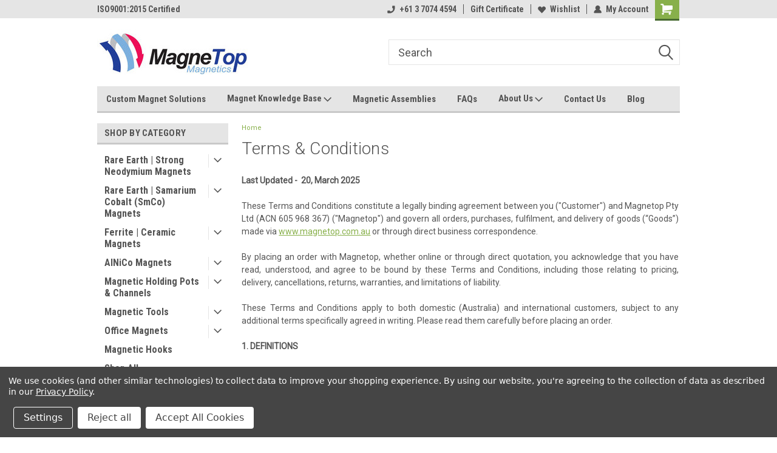

--- FILE ---
content_type: text/html; charset=UTF-8
request_url: https://www.magnetop.com.au/terms-conditions/
body_size: 33027
content:

<!DOCTYPE html>
<html class="no-js" lang="en">
<head>
    <title>Terms &amp; Conditions</title>
    <link rel="dns-prefetch preconnect" href="https://cdn11.bigcommerce.com/s-4ac86rh3hk" crossorigin><link rel="dns-prefetch preconnect" href="https://fonts.googleapis.com/" crossorigin><link rel="dns-prefetch preconnect" href="https://fonts.gstatic.com/" crossorigin>
    <link rel='canonical' href='https://www.magnetop.com.au/terms-conditions/' /><meta name='platform' content='bigcommerce.stencil' />
    
     
    <link href="https://cdn11.bigcommerce.com/s-4ac86rh3hk/product_images/Favicon.png?t=1523852870" rel="shortcut icon">
    <meta name="viewport" content="width=device-width, initial-scale=1, maximum-scale=1">
    <script>
        // Change document class from no-js to js so we can detect this in css
        document.documentElement.className = document.documentElement.className.replace('no-js', 'js');
    </script>
    <script async src="https://cdn11.bigcommerce.com/s-4ac86rh3hk/stencil/191a2360-6fae-013d-cfb5-6e3ef077b7cf/e/e35b7940-6f74-0136-7313-41f31bb2e297/dist/theme-bundle.head_async.js"></script>
    <link href="https://fonts.googleapis.com/css?family=Roboto+Condensed:400,700%7CRoboto:400,300&display=block" rel="stylesheet">
    <link data-stencil-stylesheet href="https://cdn11.bigcommerce.com/s-4ac86rh3hk/stencil/191a2360-6fae-013d-cfb5-6e3ef077b7cf/e/e35b7940-6f74-0136-7313-41f31bb2e297/css/theme-a35fc1b0-64a3-013e-afd1-661bf44a720e.css" rel="stylesheet">
    <!-- Start Tracking Code for analytics_googleanalytics4 -->

<script data-cfasync="false" src="https://cdn11.bigcommerce.com/shared/js/google_analytics4_bodl_subscribers-358423becf5d870b8b603a81de597c10f6bc7699.js" integrity="sha256-gtOfJ3Avc1pEE/hx6SKj/96cca7JvfqllWA9FTQJyfI=" crossorigin="anonymous"></script>
<script data-cfasync="false">
  (function () {
    window.dataLayer = window.dataLayer || [];

    function gtag(){
        dataLayer.push(arguments);
    }

    function initGA4(event) {
         function setupGtag() {
            function configureGtag() {
                gtag('js', new Date());
                gtag('set', 'developer_id.dMjk3Nj', true);
                gtag('config', 'G-NN2DMGWTC9');
            }

            var script = document.createElement('script');

            script.src = 'https://www.googletagmanager.com/gtag/js?id=G-NN2DMGWTC9';
            script.async = true;
            script.onload = configureGtag;

            document.head.appendChild(script);
        }

        setupGtag();

        if (typeof subscribeOnBodlEvents === 'function') {
            subscribeOnBodlEvents('G-NN2DMGWTC9', true);
        }

        window.removeEventListener(event.type, initGA4);
    }

    gtag('consent', 'default', {"ad_storage":"denied","ad_user_data":"denied","ad_personalization":"denied","analytics_storage":"denied","functionality_storage":"denied"})
            

    var eventName = document.readyState === 'complete' ? 'consentScriptsLoaded' : 'DOMContentLoaded';
    window.addEventListener(eventName, initGA4, false);
  })()
</script>

<!-- End Tracking Code for analytics_googleanalytics4 -->

<!-- Start Tracking Code for analytics_siteverification -->

<meta name="google-site-verification" content="CdyAfo41sTV1qYnFy4GEUQeqMvKDrDMvj4HEAX6-gZA" />

<!-- End Tracking Code for analytics_siteverification -->


<script type="text/javascript" src="https://checkout-sdk.bigcommerce.com/v1/loader.js" defer ></script>
<script>window.consentManagerStoreConfig = function () { return {"storeName":"Magnetop Magnetics","privacyPolicyUrl":"https:\/\/www.magnetop.com.au\/privacy-policy\/","writeKey":null,"improvedConsentManagerEnabled":true,"AlwaysIncludeScriptsWithConsentTag":true}; };</script>
<script type="text/javascript" src="https://cdn11.bigcommerce.com/shared/js/bodl-consent-32a446f5a681a22e8af09a4ab8f4e4b6deda6487.js" integrity="sha256-uitfaufFdsW9ELiQEkeOgsYedtr3BuhVvA4WaPhIZZY=" crossorigin="anonymous" defer></script>
<script type="text/javascript" src="https://cdn11.bigcommerce.com/shared/js/storefront/consent-manager-config-3013a89bb0485f417056882e3b5cf19e6588b7ba.js" defer></script>
<script type="text/javascript" src="https://cdn11.bigcommerce.com/shared/js/storefront/consent-manager-08633fe15aba542118c03f6d45457262fa9fac88.js" defer></script>
<script type="text/javascript">
var BCData = {};
</script>
<!-- Global site tag (gtag.js) - Google Ads: AW-793746393 -->
<script data-bc-cookie-consent="3" type="text/plain" async src="https://www.googletagmanager.com/gtag/js?id=AW-793746393"></script>
<script data-bc-cookie-consent="3" type="text/plain">
    window.addEventListener("load", (event) => {
        window.dataLayer = window.dataLayer || [];
        function gtag(){dataLayer.push(arguments);}
        gtag('js', new Date());

        gtag('config', 'AW-793746393');
        gtag('set', 'developer_id.dMjk3Nj', true);
    });
</script>
<!-- GA4 Code Start: View Product Content -->
<script data-bc-cookie-consent="3" type="text/plain">
</script>
<!-- Google Tag Manager -->
<script>(function(w,d,s,l,i){w[l]=w[l]||[];w[l].push({'gtm.start':
new Date().getTime(),event:'gtm.js'});var f=d.getElementsByTagName(s)[0],
j=d.createElement(s),dl=l!='dataLayer'?'&l='+l:'';j.async=true;j.src=
'https://www.googletagmanager.com/gtm.js?id='+i+dl;f.parentNode.insertBefore(j,f);
})(window,document,'script','dataLayer','GTM-M74S9R9F');</script>
<!-- End Google Tag Manager -->
 <script data-cfasync="false" src="https://microapps.bigcommerce.com/bodl-events/1.9.4/index.js" integrity="sha256-Y0tDj1qsyiKBRibKllwV0ZJ1aFlGYaHHGl/oUFoXJ7Y=" nonce="" crossorigin="anonymous"></script>
 <script data-cfasync="false" nonce="">

 (function() {
    function decodeBase64(base64) {
       const text = atob(base64);
       const length = text.length;
       const bytes = new Uint8Array(length);
       for (let i = 0; i < length; i++) {
          bytes[i] = text.charCodeAt(i);
       }
       const decoder = new TextDecoder();
       return decoder.decode(bytes);
    }
    window.bodl = JSON.parse(decodeBase64("[base64]"));
 })()

 </script>

<script nonce="">
(function () {
    var xmlHttp = new XMLHttpRequest();

    xmlHttp.open('POST', 'https://bes.gcp.data.bigcommerce.com/nobot');
    xmlHttp.setRequestHeader('Content-Type', 'application/json');
    xmlHttp.send('{"store_id":"999954583","timezone_offset":"11.0","timestamp":"2026-01-26T14:01:01.23876400Z","visit_id":"dd2cecab-16c8-43bc-ad77-66fcff4024c4","channel_id":1}');
})();
</script>

    
    
    
    
    
    
    
    
</head>
    <body id="body" class="main nine-sixty     base-layout   header-in-container">

        <!-- snippet location header -->
        <svg data-src="https://cdn11.bigcommerce.com/s-4ac86rh3hk/stencil/191a2360-6fae-013d-cfb5-6e3ef077b7cf/e/e35b7940-6f74-0136-7313-41f31bb2e297/img/icon-sprite.svg" class="icons-svg-sprite"></svg>


        
<div class="header-container header-mn sticky-header gift-certificates-enabled ">
    
    <div class="mbl-head-stick">
        <div class="top-menu">
            <div class="content">
                <!-- NEW BUTTON TO TRIGGER MAIN NAV WHEN STICKY -->
                <!-- <div class="alt-toggle">
            <h2 class="container-header btn"><span class="down-arrrow burger-menu"><i class="burger open" aria-hidden="true"><svg><use xlink:href="#icon-Menu" /></svg></i><i class="menu close" aria-hidden="true"><svg><use xlink:href="#icon-close" /></svg></i></span></h2>
            <h2 class="container-header text"><span class="mega-shop-text"></span></h2>
          </div> -->
    
                <!-- OPTIONAL SHORT MESSAGE LINK -->
                <!-- <div class="left">
              <a class="optional-message-link" href="">Put an optional message here.</a>
            </div> -->
    
                <div class="left-top-banner">
                    <div class="bnr-slider" data-slick='{
    "arrows": false,
    "mobileFirst": true,
    "slidesToShow": 1,
    "slidesToScroll": 1,
    "dots": false,
    "autoplay": true,
    "autoplaySpeed": 3500
}'>
        <p class="banner-text">ISO9001:2015 Certified</p>
</div>                </div>
    
                <div class="right-top-banner full-rght cnt-none">
                    <ul class="right-main mbl-numb">
                        <li class="navUser-item left phone-number nav-br">
                            <a href="tel:+61 3 7074 4594">
                                <svg version="1.1" xmlns="http://www.w3.org/2000/svg" width="32" height="32" viewBox="0 0 32 32">
                                    <path
                                        d="M8.3 12.3l3-2.9c0.3-0.3 0.5-0.7 0.4-1.1l-0.9-6.7c0-0.7-0.8-1.2-1.5-1.2l-7.6 0.5c-0.3 0-0.6 0.3-0.6 0.6-1.6 8-0.6 16.7 5.9 23 6.5 6.4 15.2 7.3 23.4 5.9 0.3 0 0.6-0.3 0.6-0.7v-8c0-0.7-0.5-1.3-1.2-1.4l-6.2-0.4c-0.4 0-0.8 0.1-1.1 0.4l-3 3s-12.5 1.3-11.2-11z"
                                    ></path>
                                </svg>
                                +61 3 7074 4594
                            </a>
                        </li>
                    </ul>
                    <div class="right account-links">
                        <ul class="right-main">
                            <div class="rhgt-top">
                                <div class="nav-br">
                                    
                                 </div>
                                <li class="navUser-item left phone-number nav-br">
                                    <a href="tel:+61 3 7074 4594">
                                        <svg version="1.1" xmlns="http://www.w3.org/2000/svg" width="32" height="32" viewBox="0 0 32 32">
                                            <path
                                                d="M8.3 12.3l3-2.9c0.3-0.3 0.5-0.7 0.4-1.1l-0.9-6.7c0-0.7-0.8-1.2-1.5-1.2l-7.6 0.5c-0.3 0-0.6 0.3-0.6 0.6-1.6 8-0.6 16.7 5.9 23 6.5 6.4 15.2 7.3 23.4 5.9 0.3 0 0.6-0.3 0.6-0.7v-8c0-0.7-0.5-1.3-1.2-1.4l-6.2-0.4c-0.4 0-0.8 0.1-1.1 0.4l-3 3s-12.5 1.3-11.2-11z"
                                            ></path>
                                        </svg>
                                        +61 3 7074 4594
                                    </a>
                                </li>
                                 
                                <li class="navUser-item gift-certficates nav-br">
                                    <a class="navUser-action" href="/giftcertificates.php">Gift Certificate</a>
                                </li>
                                 
                                <li class="navUser-item wsh-link nav-br">
                                    <a class="navUser-action" href="/wishlist.php">
                                        <svg version="1.1" xmlns="http://www.w3.org/2000/svg" width="32" height="32" viewBox="0 0 32 32">
                                            <path
                                                d="M0.6 13.9c0.4 1.4 1 2.6 2.1 3.6l13.5 14 13.5-14c1-1 1.7-2.2 2.1-3.6s0.4-2.7 0-4.1c-0.4-1.3-1-2.5-2.1-3.5-1-1-2.2-1.7-3.5-2.1s-2.7-0.4-4.1 0c-1.4 0.4-2.6 1-3.5 2.1l-2.3 2.8-2.3-2.8c-1-1-2.2-1.7-3.5-2.1s-2.7-0.4-4.1 0c-1.4 0.4-2.6 1-3.6 2.1-1 1-1.7 2.2-2.1 3.5s-0.4 2.7 0 4.1z"
                                            ></path>
                                        </svg>
                                        Wishlist
                                    </a>
                                </li>
                                 
                                <li class="navUser-item navUser-item--account nav-br">
                                    <a class="navUser-action anct-link">
                                        <svg version="1.1" xmlns="http://www.w3.org/2000/svg" width="32" height="32" viewBox="0 0 32 32">
                                            <path
                                                d="M31.8 27.3c-1.2-5.2-4.7-9-9.5-10.8 2.5-2 4-5.2 3.4-8.7-0.6-4-4-7.3-8.2-7.8-5.7-0.6-10.6 3.8-10.6 9.3s1.4 5.5 3.5 7.2c-4.7 1.7-8.3 5.6-9.5 10.8-0.4 1.9 1.1 3.7 3.1 3.7h24.6c2 0 3.5-1.8 3.1-3.7z"
                                            ></path>
                                        </svg>
                                        <span class="anct-title">My Account</span>
                                    </a>
                                    <ul class="acnt-popup">
                                        <li>
                                            <a class="navUser-action login" href="/login.php">Login</a>
                                        </li>
                                        <li>
                                            <a class="navUser-action create" href="/login.php?action=create_account">Sign Up</a>
                                        </li>
                                    </ul>
                                </li>
                                <li class="navUser-item navUser-item--cart ">
                                    <a class="navUser-action" data-cart-preview data-dropdown="cart-preview-dropdown" data-options="align:right" href="/cart.php">
                                        <span class="navUser-item-cartLabel">
                                            <i class="cart-icon" aria-hidden="true">
                                                <svg version="1.1" xmlns="http://www.w3.org/2000/svg" width="32" height="32" viewBox="0 0 32 32">
                                                    <path
                                                        d="M29.9 6.2h-21.3v-1.6c0-1.4-1.2-2.6-2.6-2.6h-4.2c-0.9 0-1.6 0.7-1.6 1.7s0.7 1.7 1.7 1.7h3.4v17.1c0 1.4 1.2 2.6 2.6 2.6h19.3c0.9 0 1.7-0.7 1.7-1.7s-0.7-1.7-1.7-1.7h-18.6v-1.2l21.5-2.8c1.1-0.2 1.9-1.1 2-2.2v-7.1c0-1.2-1-2.1-2.1-2.1zM6.5 25.3c-1.6 0-2.8 1.3-2.8 2.8s1.3 2.8 2.8 2.8 2.8-1.3 2.8-2.8-1.3-2.8-2.8-2.8zM24.4 25.3c-1.6 0-2.8 1.3-2.8 2.8s1.3 2.8 2.8 2.8 2.8-1.3 2.8-2.8-1.3-2.8-2.8-2.8z"
                                                    ></path>
                                                </svg>
                                            </i>
                                        </span>
                                        <span class="countPill cart-quantity">0</span>
                                    </a>
    
                                    <div class="dropdown-menu" id="cart-preview-dropdown" data-dropdown-content aria-hidden="true"></div>
                                </li>
                            </div>
                        </ul>
                    </div>
                </div>
                <div class="clear"></div>
            </div>
        </div>
    
        <div class="header-container mbl-main full-width  full-width in-container">
            <div class="header-padding">
                <div class="header-padding">
                    <header class="header" role="banner">
                        <a href="#" class="mobileMenu-toggle" data-mobile-menu-toggle="menu">
                            <span class="mobileMenu-toggleIcon">Toggle menu</span>
                        </a>
    
                        <div class="header-logo header-logo--left">
                            <a href="https://www.magnetop.com.au/">
            <div class="header-logo-image-container">
                <img class="header-logo-image" src="https://cdn11.bigcommerce.com/s-4ac86rh3hk/images/stencil/250x90/main_logo_1002_x_302__1534746700.original.jpg" alt="Magnetop Magnetics" title="Magnetop Magnetics">
            </div>
</a>
                        </div>
                         
                         <span id="menu" class="is-srOnly mbl-tgl" style="display: none !important;"></span>
                        <div class="mbl-srch-icon">
                            <svg class="search-icon"><use xlink:href="#icon-search"></use></svg>
                        </div>
                        <div class="navPages-container dsk-search-bar mbl-srchbar inside-header left-logo search-container not-sticky" data-menu>
                            <nav class="navPages">
                                <span class="srch-close">
                                    <svg version="1.1" xmlns="http://www.w3.org/2000/svg" width="32" height="32" viewBox="0 0 32 32">
                                        <path d="M0 2.6l13.4 13.4-13.4 13.3 2.6 2.6 13.4-13.4 13.4 13.4 2.6-2.6-13.4-13.4 13.4-13.4-2.6-2.5-13.4 13.4-13.3-13.4-2.7 2.6z"></path>
                                    </svg>
                                </span>
                                <div class="navPages-quickSearch right searchbar">
                                    <div class="container">
    <!-- snippet location forms_search -->
    <form class="form" action="/search.php">
        <fieldset class="form-fieldset">
            <div class="form-field">
                <label class="u-hiddenVisually" for="search_query">Search</label>
                <input class="form-input" data-search-quick name="search_query" id="search_query" data-error-message="Search field cannot be empty." placeholder="Search" autocomplete="off">
                <div class="search-icon"><svg class="header-icon search-icon" title="submit" alt="submit"><use xlink:href="#icon-search"></use></svg></div>
                <input class="button button--primary form-prefixPostfix-button--postfix" type="submit" value="">
            </div>
        </fieldset>
        <div class="clear"></div>
    </form>
    <div id="search-action-buttons" class="search-buttons-container">
      <div class="align-right">
      <!-- <a href="#" class="reset quicksearch" aria-label="reset search" role="button" style="inline-block;">
        <span class="reset" aria-hidden="true">Reset Search</span>
      </a> -->
      <a href="#" class="modal-close custom-quick-search" aria-label="Close" role="button" style="inline-block;">
        <span aria-hidden="true">&#215;</span>
      </a>
      <div class="clear"></div>
      </div>
      <div class="clear"></div>
    </div>
      <section id="quickSearch" class="quickSearchResults" data-bind="html: results">
      </section>
      <div class="clear"></div>
</div>
                                </div>
                            </nav>
                        </div>
                        <div class="navPages-container mbl-search-bar mbl-srchbar inside-header left-logo search-container not-sticky" data-menu>
                            <nav class="navPages">
                                <span class="srch-close">
                                    <svg version="1.1" xmlns="http://www.w3.org/2000/svg" width="32" height="32" viewBox="0 0 32 32">
                                        <path d="M0 2.6l13.4 13.4-13.4 13.3 2.6 2.6 13.4-13.4 13.4 13.4 2.6-2.6-13.4-13.4 13.4-13.4-2.6-2.5-13.4 13.4-13.3-13.4-2.7 2.6z"></path>
                                    </svg>
                                </span>
                                <div class="navPages-quickSearch right searchbar">
                                    <div class="container">
    <!-- snippet location forms_search -->
    <form class="form" action="/search.php">
        <fieldset class="form-fieldset">
            <div class="form-field">
                <label class="u-hiddenVisually" for="search_query">Search</label>
                <input class="form-input" data-search-quick name="search_query" id="search_query" data-error-message="Search field cannot be empty." placeholder="Search" autocomplete="off">
                <div class="search-icon"><svg class="header-icon search-icon" title="submit" alt="submit"><use xlink:href="#icon-search"></use></svg></div>
                <input class="button button--primary form-prefixPostfix-button--postfix" type="submit" value="">
            </div>
        </fieldset>
        <div class="clear"></div>
    </form>
    <div id="search-action-buttons" class="search-buttons-container">
      <div class="align-right">
      <!-- <a href="#" class="reset quicksearch" aria-label="reset search" role="button" style="inline-block;">
        <span class="reset" aria-hidden="true">Reset Search</span>
      </a> -->
      <a href="#" class="modal-close custom-quick-search" aria-label="Close" role="button" style="inline-block;">
        <span aria-hidden="true">&#215;</span>
      </a>
      <div class="clear"></div>
      </div>
      <div class="clear"></div>
    </div>
      <section id="quickSearch" class="quickSearchResults" data-bind="html: results">
      </section>
      <div class="clear"></div>
</div>
                                </div>
                            </nav>
                        </div>
                                                 <div class="clear"></div>
                        <div class="mobile-menu navPages-container" id="menu" data-menu>
                            <nav class="navPages">
    <ul class="navPages-list">
        <div class="nav-align">
        <div class="custom-pages-nav">
            <div id="mobile-menu">
              <div class="category-menu mbl-cat">
                <h2 class="container-header mobile">Shop By Category</h2>
                    <li class="navPages-item mobile">
                        <a class="navPages-action has-subMenu" href="https://www.magnetop.com.au/rare-earth-strong-neodymium-magnets/">
    Rare Earth | Strong Neodymium Magnets <i class="fa fa-chevron-down main-nav" aria-hidden="true"><svg><use xlink:href="#icon-dropdown" /></svg></i>
</a>
<div class="navPage-subMenu" id="navPages-24" aria-hidden="true" tabindex="-1">
    <ul class="navPage-subMenu-list">
            <li class="navPage-subMenu-item">
                    <a class="navPage-subMenu-action navPages-action" href="https://www.magnetop.com.au/rare-earth-magnets-strong-neodymium-magnets/disc-neodymium-magnets/">Disc Neodymium Magnets</a>
            </li>
            <li class="navPage-subMenu-item">
                    <a class="navPage-subMenu-action navPages-action" href="https://www.magnetop.com.au/rare-earth-strong-neodymium-magnets/cylinder-neodymium-magnets/">Cylinder Neodymium Magnets</a>
            </li>
            <li class="navPage-subMenu-item">
                    <a class="navPage-subMenu-action navPages-action" href="https://www.magnetop.com.au/rare-earth-magnets-strong-neodymium-magnets/bar-block-neodymium-magnets/">Bar/Block Neodymium Magnets</a>
            </li>
            <li class="navPage-subMenu-item">
                    <a class="navPage-subMenu-action navPages-action" href="https://www.magnetop.com.au/rare-earth-magnets-strong-neodymium-magnets/cube-neodymium-magnets/">Cube Neodymium Magnets</a>
            </li>
            <li class="navPage-subMenu-item">
                    <a class="navPage-subMenu-action navPages-action" href="https://www.magnetop.com.au/rare-earth-magnets-strong-neodymium-magnets/ring-neodymium-magnets/">Ring Neodymium Magnets</a>
            </li>
            <li class="navPage-subMenu-item">
                    <a class="navPage-subMenu-action navPages-action" href="https://www.magnetop.com.au/rare-earth-magnets-strong-neodymium-magnets/wedge-neodymium-magnets/">Wedge Neodymium Magnets</a>
            </li>
            <li class="navPage-subMenu-item">
                    <a class="navPage-subMenu-action navPages-action" href="https://www.magnetop.com.au/rare-earth-magnets-strong-neodymium-magnets/arc-neodymium-magnets/">Arc Neodymium Magnets</a>
            </li>
            <li class="navPage-subMenu-item">
                    <a class="navPage-subMenu-action navPages-action" href="https://www.magnetop.com.au/rare-earth-magnets-strong-neodymium-magnets/sphere-neodymium-magnets/">Sphere Neodymium Magnets</a>
            </li>
            <li class="navPage-subMenu-item">
                    <a class="navPage-subMenu-action navPages-action" href="https://www.magnetop.com.au/rare-earth-magnets-strong-neodymium-magnets/adhesive-neodymium-magnets/">Adhesive Neodymium Magnets</a>
            </li>
    </ul>
</div>
                    </li>
                    <li class="navPages-item mobile">
                        <a class="navPages-action has-subMenu" href="https://www.magnetop.com.au/rare-earth-samarium-cobalt-magnets/">
    Rare Earth | Samarium Cobalt (SmCo) Magnets <i class="fa fa-chevron-down main-nav" aria-hidden="true"><svg><use xlink:href="#icon-dropdown" /></svg></i>
</a>
<div class="navPage-subMenu" id="navPages-38" aria-hidden="true" tabindex="-1">
    <ul class="navPage-subMenu-list">
            <li class="navPage-subMenu-item">
                    <a class="navPage-subMenu-action navPages-action" href="https://www.magnetop.com.au/rare-earth-samarium-cobalt-smco-magnets/disc-smco-magnets/">Disc SmCo Magnets</a>
            </li>
            <li class="navPage-subMenu-item">
                    <a class="navPage-subMenu-action navPages-action" href="https://www.magnetop.com.au/rare-earth-samarium-cobalt-smco-magnets/block-smco-magnets/">Block SmCo Magnets</a>
            </li>
    </ul>
</div>
                    </li>
                    <li class="navPages-item mobile">
                        <a class="navPages-action has-subMenu" href="https://www.magnetop.com.au/ferrite-ceramic-magnets/">
    Ferrite | Ceramic Magnets <i class="fa fa-chevron-down main-nav" aria-hidden="true"><svg><use xlink:href="#icon-dropdown" /></svg></i>
</a>
<div class="navPage-subMenu" id="navPages-45" aria-hidden="true" tabindex="-1">
    <ul class="navPage-subMenu-list">
            <li class="navPage-subMenu-item">
                    <a class="navPage-subMenu-action navPages-action" href="https://www.magnetop.com.au/ferrite-ceramic-magnets/disc-ferrite-magnets/">Disc Ferrite Magnets</a>
            </li>
            <li class="navPage-subMenu-item">
                    <a class="navPage-subMenu-action navPages-action" href="https://www.magnetop.com.au/ferrite-ceramic-magnets/ferrite-block-bar-magnets/">Ferrite Block/Bar Magnets</a>
            </li>
            <li class="navPage-subMenu-item">
                    <a class="navPage-subMenu-action navPages-action" href="https://www.magnetop.com.au/ferrite-ceramic-magnets/ring-ferrite-magnets/">Ring Ferrite Magnets</a>
            </li>
    </ul>
</div>
                    </li>
                    <li class="navPages-item mobile">
                        <a class="navPages-action has-subMenu" href="https://www.magnetop.com.au/alnico-magnets/">
    AlNiCo Magnets <i class="fa fa-chevron-down main-nav" aria-hidden="true"><svg><use xlink:href="#icon-dropdown" /></svg></i>
</a>
<div class="navPage-subMenu" id="navPages-42" aria-hidden="true" tabindex="-1">
    <ul class="navPage-subMenu-list">
            <li class="navPage-subMenu-item">
                    <a class="navPage-subMenu-action navPages-action" href="https://www.magnetop.com.au/alnico-magnets/alnico-disc-magnets/">AlNiCo Disc Magnets</a>
            </li>
            <li class="navPage-subMenu-item">
                    <a class="navPage-subMenu-action navPages-action" href="https://www.magnetop.com.au/alnico-magnets/alnico-block-bar-magnets/">AlNiCo Block &amp; Bar Magnets</a>
            </li>
    </ul>
</div>
                    </li>
                    <li class="navPages-item mobile">
                        <a class="navPages-action has-subMenu" href="https://www.magnetop.com.au/magnetic-holding-pots-channels/">
    Magnetic Holding Pots &amp; Channels <i class="fa fa-chevron-down main-nav" aria-hidden="true"><svg><use xlink:href="#icon-dropdown" /></svg></i>
</a>
<div class="navPage-subMenu" id="navPages-56" aria-hidden="true" tabindex="-1">
    <ul class="navPage-subMenu-list">
            <li class="navPage-subMenu-item">
                    <a class="navPage-subMenu-action navPages-action" href="https://www.magnetop.com.au/magnetic-holding-pots-channels/neodymium-pot-magnets/">Neodymium Pot Magnets</a>
            </li>
            <li class="navPage-subMenu-item">
                    <a class="navPage-subMenu-action navPages-action" href="https://www.magnetop.com.au/magnetic-holding-pots-channels/ferrite-pot-magnets/">Ferrite Pot Magnets</a>
            </li>
            <li class="navPage-subMenu-item">
                    <a class="navPage-subMenu-action navPages-action" href="https://www.magnetop.com.au/magnetic-holding-pots-channels/alnico-pot-magnets/">AlNiCo Pot Magnets</a>
            </li>
            <li class="navPage-subMenu-item">
                    <a class="navPage-subMenu-action navPages-action" href="https://www.magnetop.com.au/magnetic-holding-pots-channels/neodymium-channel-magnets/">Neodymium Channel Magnets</a>
            </li>
            <li class="navPage-subMenu-item">
                    <a class="navPage-subMenu-action navPages-action" href="https://www.magnetop.com.au/magnetic-holding-pots-channels/ferrite-channel-magnets/">Ferrite Channel Magnets</a>
            </li>
    </ul>
</div>
                    </li>
                    <li class="navPages-item mobile">
                        <a class="navPages-action has-subMenu" href="https://www.magnetop.com.au/magnetic-tools/">
    Magnetic Tools <i class="fa fa-chevron-down main-nav" aria-hidden="true"><svg><use xlink:href="#icon-dropdown" /></svg></i>
</a>
<div class="navPage-subMenu" id="navPages-63" aria-hidden="true" tabindex="-1">
    <ul class="navPage-subMenu-list">
            <li class="navPage-subMenu-item">
                    <a
                        class="navPage-subMenu-action navPages-action has-subMenu"
                        href="https://www.magnetop.com.au/magnetic-tools/magnetic-holders/">
                        Magnetic Holders <i class="fa fa-chevron-down" aria-hidden="true"><svg><use xlink:href="#icon-chevron-down" /></svg></i>
                    </a>
                    <ul class="navPage-childList" id="navPages-64">
                        <li class="navPage-childList-item">
                            <a class="navPage-childList-action navPages-action" href="https://www.magnetop.com.au/magnetic-tools/magnetic-holders/magnetic-tool-holders/">Magnetic Tool Holders</a>
                        </li>
                        <li class="navPage-childList-item">
                            <a class="navPage-childList-action navPages-action" href="https://www.magnetop.com.au/magnetic-tools/magnetic-holders/magnetic-knife-holders/">Magnetic Knife Holders</a>
                        </li>
                        <li class="navPage-childList-item">
                            <a class="navPage-childList-action navPages-action" href="https://www.magnetop.com.au/magnetic-tools/magnetic-holders/magnetic-welding-holders/">Magnetic Welding Holders</a>
                        </li>
                    </ul>
            </li>
            <li class="navPage-subMenu-item">
                    <a class="navPage-subMenu-action navPages-action" href="https://www.magnetop.com.au/magnetic-tools/magnetic-sweepers/">Magnetic Sweepers</a>
            </li>
            <li class="navPage-subMenu-item">
                    <a class="navPage-subMenu-action navPages-action" href="https://www.magnetop.com.au/magnetic-tools/magnetic-lifters/">Magnetic Lifters</a>
            </li>
            <li class="navPage-subMenu-item">
                    <a class="navPage-subMenu-action navPages-action" href="https://www.magnetop.com.au/magnetic-tools/misc-magnetic-tools/">Misc Magnetic Tools</a>
            </li>
    </ul>
</div>
                    </li>
                    <li class="navPages-item mobile">
                        <a class="navPages-action has-subMenu" href="https://www.magnetop.com.au/office-magnets/">
    Office Magnets <i class="fa fa-chevron-down main-nav" aria-hidden="true"><svg><use xlink:href="#icon-dropdown" /></svg></i>
</a>
<div class="navPage-subMenu" id="navPages-49" aria-hidden="true" tabindex="-1">
    <ul class="navPage-subMenu-list">
            <li class="navPage-subMenu-item">
                    <a class="navPage-subMenu-action navPages-action" href="https://www.magnetop.com.au/office-magnets/name-badge-magnets/">Name Badge Magnets</a>
            </li>
            <li class="navPage-subMenu-item">
                    <a class="navPage-subMenu-action navPages-action" href="https://www.magnetop.com.au/office-magnets/magnetic-pushpins/">Magnetic Pushpins</a>
            </li>
            <li class="navPage-subMenu-item">
                    <a class="navPage-subMenu-action navPages-action" href="https://www.magnetop.com.au/office-magnets/message-board-magnets/">Message Board Magnets</a>
            </li>
    </ul>
</div>
                    </li>
                    <li class="navPages-item mobile">
                        <a class="navPages-action" href="https://www.magnetop.com.au/magnetic-hooks/">Magnetic Hooks</a>
                    </li>
                    <li class="navPages-item mobile">
                        <a class="navPages-action" href="https://www.magnetop.com.au/shop-all/">Shop All</a>
                    </li>
              </div>

            <div class="brand-menu mbl-cat">
              <h2 class="container-header mobile">Shop By Brand</h2>
                <li class="navPages-item mobile">
                  <a class="navPages-action" href="https://www.magnetop.com.au/magnetop/">Magnetop</a>
                </li>
                  <li class="navPages-item mobile">
                    <a class="navPages-action" href="/brands/">View all Brands</a>
                  </li>
            <div class="clear"></div>
          </div>

          </div>
          <div id="desktop-menu" class="mbl-cat mega-menu">
            <h2 class="container-header mobile">Main Menu</h2>
                <li class="navPages-item">
                    <a class="navPages-action" href="https://www.magnetop.com.au/custom-magnet-solutions/">Custom Magnet Solutions</a>
                </li>
                <li class="navPages-item">
                    <a class="navPages-action has-subMenu" href="https://www.magnetop.com.au/magnet-knowledge-base/">
    Magnet Knowledge Base <i class="fa fa-chevron-down main-nav" aria-hidden="true"><svg><use xlink:href="#icon-dropdown" /></svg></i>
</a>
<div class="navPage-subMenu" id="navPages-" aria-hidden="true" tabindex="-1">
    <ul class="navPage-subMenu-list">
            <li class="navPage-subMenu-item">
                    <a class="navPage-subMenu-action navPages-action" href="https://www.magnetop.com.au/about-neodymium-magnets/">About Neodymium Magnets</a>
            </li>
            <li class="navPage-subMenu-item">
                    <a class="navPage-subMenu-action navPages-action" href="https://www.magnetop.com.au/magnetization-directions/">Magnetization Directions</a>
            </li>
            <li class="navPage-subMenu-item">
                    <a class="navPage-subMenu-action navPages-action" href="https://www.magnetop.com.au/comparison-between-neodymium-magnets-and-smco-magnets/">Comparison Between Neodymium Magnets And SmCo Magnets</a>
            </li>
            <li class="navPage-subMenu-item">
                    <a class="navPage-subMenu-action navPages-action" href="https://www.magnetop.com.au/how-are-the-neodymium-magnets-made/">How Are The Neodymium Magnets Made</a>
            </li>
            <li class="navPage-subMenu-item">
                    <a class="navPage-subMenu-action navPages-action" href="https://www.magnetop.com.au/neodymium-magnets-performance/">Neodymium Magnets Performance</a>
            </li>
            <li class="navPage-subMenu-item">
                    <a class="navPage-subMenu-action navPages-action" href="https://www.magnetop.com.au/working-temperature-of-neodymium-magnets/">Working Temperature of Neodymium Magnets</a>
            </li>
            <li class="navPage-subMenu-item">
                    <a class="navPage-subMenu-action navPages-action" href="https://www.magnetop.com.au/magnet-faq/">Magnet FAQ</a>
            </li>
            <li class="navPage-subMenu-item">
                    <a class="navPage-subMenu-action navPages-action" href="https://www.magnetop.com.au/magnet-safety/">Magnet Safety</a>
            </li>
    </ul>
</div>
                </li>
                <li class="navPages-item">
                    <a class="navPages-action" href="https://www.magnetop.com.au/magnetic-assemblies/">Magnetic Assemblies</a>
                </li>
                <li class="navPages-item">
                    <a class="navPages-action" href="https://www.magnetop.com.au/faqs/">FAQs</a>
                </li>
                <li class="navPages-item">
                    <a class="navPages-action has-subMenu" href="https://www.magnetop.com.au/about-us/">
    About Us <i class="fa fa-chevron-down main-nav" aria-hidden="true"><svg><use xlink:href="#icon-dropdown" /></svg></i>
</a>
<div class="navPage-subMenu" id="navPages-" aria-hidden="true" tabindex="-1">
    <ul class="navPage-subMenu-list">
            <li class="navPage-subMenu-item">
                    <a class="navPage-subMenu-action navPages-action" href="https://www.magnetop.com.au/mangetop-iso-9001-2015-certified/">Mangetop ISO 9001:2015 Certified</a>
            </li>
    </ul>
</div>
                </li>
                <li class="navPages-item">
                    <a class="navPages-action" href="https://www.magnetop.com.au/contact-us/">Contact Us</a>
                </li>
                <li class="navPages-item">
                    <a class="navPages-action" href="https://www.magnetop.com.au/blog/">Blog</a>
                </li>
          </div>
        </div>
        <div class="currency-converter">
        </div>
        <div class="mbl-social">
                    </div>
    </ul>
    <ul class="navPages-list navPages-list--user">
        <li class="navPages-item">
            <a class="navPages-action" href="/giftcertificates.php">Gift Certificates</a>
        </li>
            <li class="navPages-item">
                <a class="navPages-action" href="/login.php">Login</a> or <a class="navPages-action" href="/login.php?action=create_account">Sign Up</a>
            </li>
    </ul>
</nav>
                        </div>
                    </header>
                </div>
            </div>
        </div>
    </div>
    

<div class="main-nav-container  in-container">
  <div class="navPages-container main-nav" id="menu" data-menu>
        <nav class="navPages">
    <ul class="navPages-list">
        <div class="nav-align">
        <div class="custom-pages-nav">
            <div id="mobile-menu">
              <div class="category-menu mbl-cat">
                <h2 class="container-header mobile">Shop By Category</h2>
                    <li class="navPages-item mobile">
                        <a class="navPages-action has-subMenu" href="https://www.magnetop.com.au/rare-earth-strong-neodymium-magnets/">
    Rare Earth | Strong Neodymium Magnets <i class="fa fa-chevron-down main-nav" aria-hidden="true"><svg><use xlink:href="#icon-dropdown" /></svg></i>
</a>
<div class="navPage-subMenu" id="navPages-24" aria-hidden="true" tabindex="-1">
    <ul class="navPage-subMenu-list">
            <li class="navPage-subMenu-item">
                    <a class="navPage-subMenu-action navPages-action" href="https://www.magnetop.com.au/rare-earth-magnets-strong-neodymium-magnets/disc-neodymium-magnets/">Disc Neodymium Magnets</a>
            </li>
            <li class="navPage-subMenu-item">
                    <a class="navPage-subMenu-action navPages-action" href="https://www.magnetop.com.au/rare-earth-strong-neodymium-magnets/cylinder-neodymium-magnets/">Cylinder Neodymium Magnets</a>
            </li>
            <li class="navPage-subMenu-item">
                    <a class="navPage-subMenu-action navPages-action" href="https://www.magnetop.com.au/rare-earth-magnets-strong-neodymium-magnets/bar-block-neodymium-magnets/">Bar/Block Neodymium Magnets</a>
            </li>
            <li class="navPage-subMenu-item">
                    <a class="navPage-subMenu-action navPages-action" href="https://www.magnetop.com.au/rare-earth-magnets-strong-neodymium-magnets/cube-neodymium-magnets/">Cube Neodymium Magnets</a>
            </li>
            <li class="navPage-subMenu-item">
                    <a class="navPage-subMenu-action navPages-action" href="https://www.magnetop.com.au/rare-earth-magnets-strong-neodymium-magnets/ring-neodymium-magnets/">Ring Neodymium Magnets</a>
            </li>
            <li class="navPage-subMenu-item">
                    <a class="navPage-subMenu-action navPages-action" href="https://www.magnetop.com.au/rare-earth-magnets-strong-neodymium-magnets/wedge-neodymium-magnets/">Wedge Neodymium Magnets</a>
            </li>
            <li class="navPage-subMenu-item">
                    <a class="navPage-subMenu-action navPages-action" href="https://www.magnetop.com.au/rare-earth-magnets-strong-neodymium-magnets/arc-neodymium-magnets/">Arc Neodymium Magnets</a>
            </li>
            <li class="navPage-subMenu-item">
                    <a class="navPage-subMenu-action navPages-action" href="https://www.magnetop.com.au/rare-earth-magnets-strong-neodymium-magnets/sphere-neodymium-magnets/">Sphere Neodymium Magnets</a>
            </li>
            <li class="navPage-subMenu-item">
                    <a class="navPage-subMenu-action navPages-action" href="https://www.magnetop.com.au/rare-earth-magnets-strong-neodymium-magnets/adhesive-neodymium-magnets/">Adhesive Neodymium Magnets</a>
            </li>
    </ul>
</div>
                    </li>
                    <li class="navPages-item mobile">
                        <a class="navPages-action has-subMenu" href="https://www.magnetop.com.au/rare-earth-samarium-cobalt-magnets/">
    Rare Earth | Samarium Cobalt (SmCo) Magnets <i class="fa fa-chevron-down main-nav" aria-hidden="true"><svg><use xlink:href="#icon-dropdown" /></svg></i>
</a>
<div class="navPage-subMenu" id="navPages-38" aria-hidden="true" tabindex="-1">
    <ul class="navPage-subMenu-list">
            <li class="navPage-subMenu-item">
                    <a class="navPage-subMenu-action navPages-action" href="https://www.magnetop.com.au/rare-earth-samarium-cobalt-smco-magnets/disc-smco-magnets/">Disc SmCo Magnets</a>
            </li>
            <li class="navPage-subMenu-item">
                    <a class="navPage-subMenu-action navPages-action" href="https://www.magnetop.com.au/rare-earth-samarium-cobalt-smco-magnets/block-smco-magnets/">Block SmCo Magnets</a>
            </li>
    </ul>
</div>
                    </li>
                    <li class="navPages-item mobile">
                        <a class="navPages-action has-subMenu" href="https://www.magnetop.com.au/ferrite-ceramic-magnets/">
    Ferrite | Ceramic Magnets <i class="fa fa-chevron-down main-nav" aria-hidden="true"><svg><use xlink:href="#icon-dropdown" /></svg></i>
</a>
<div class="navPage-subMenu" id="navPages-45" aria-hidden="true" tabindex="-1">
    <ul class="navPage-subMenu-list">
            <li class="navPage-subMenu-item">
                    <a class="navPage-subMenu-action navPages-action" href="https://www.magnetop.com.au/ferrite-ceramic-magnets/disc-ferrite-magnets/">Disc Ferrite Magnets</a>
            </li>
            <li class="navPage-subMenu-item">
                    <a class="navPage-subMenu-action navPages-action" href="https://www.magnetop.com.au/ferrite-ceramic-magnets/ferrite-block-bar-magnets/">Ferrite Block/Bar Magnets</a>
            </li>
            <li class="navPage-subMenu-item">
                    <a class="navPage-subMenu-action navPages-action" href="https://www.magnetop.com.au/ferrite-ceramic-magnets/ring-ferrite-magnets/">Ring Ferrite Magnets</a>
            </li>
    </ul>
</div>
                    </li>
                    <li class="navPages-item mobile">
                        <a class="navPages-action has-subMenu" href="https://www.magnetop.com.au/alnico-magnets/">
    AlNiCo Magnets <i class="fa fa-chevron-down main-nav" aria-hidden="true"><svg><use xlink:href="#icon-dropdown" /></svg></i>
</a>
<div class="navPage-subMenu" id="navPages-42" aria-hidden="true" tabindex="-1">
    <ul class="navPage-subMenu-list">
            <li class="navPage-subMenu-item">
                    <a class="navPage-subMenu-action navPages-action" href="https://www.magnetop.com.au/alnico-magnets/alnico-disc-magnets/">AlNiCo Disc Magnets</a>
            </li>
            <li class="navPage-subMenu-item">
                    <a class="navPage-subMenu-action navPages-action" href="https://www.magnetop.com.au/alnico-magnets/alnico-block-bar-magnets/">AlNiCo Block &amp; Bar Magnets</a>
            </li>
    </ul>
</div>
                    </li>
                    <li class="navPages-item mobile">
                        <a class="navPages-action has-subMenu" href="https://www.magnetop.com.au/magnetic-holding-pots-channels/">
    Magnetic Holding Pots &amp; Channels <i class="fa fa-chevron-down main-nav" aria-hidden="true"><svg><use xlink:href="#icon-dropdown" /></svg></i>
</a>
<div class="navPage-subMenu" id="navPages-56" aria-hidden="true" tabindex="-1">
    <ul class="navPage-subMenu-list">
            <li class="navPage-subMenu-item">
                    <a class="navPage-subMenu-action navPages-action" href="https://www.magnetop.com.au/magnetic-holding-pots-channels/neodymium-pot-magnets/">Neodymium Pot Magnets</a>
            </li>
            <li class="navPage-subMenu-item">
                    <a class="navPage-subMenu-action navPages-action" href="https://www.magnetop.com.au/magnetic-holding-pots-channels/ferrite-pot-magnets/">Ferrite Pot Magnets</a>
            </li>
            <li class="navPage-subMenu-item">
                    <a class="navPage-subMenu-action navPages-action" href="https://www.magnetop.com.au/magnetic-holding-pots-channels/alnico-pot-magnets/">AlNiCo Pot Magnets</a>
            </li>
            <li class="navPage-subMenu-item">
                    <a class="navPage-subMenu-action navPages-action" href="https://www.magnetop.com.au/magnetic-holding-pots-channels/neodymium-channel-magnets/">Neodymium Channel Magnets</a>
            </li>
            <li class="navPage-subMenu-item">
                    <a class="navPage-subMenu-action navPages-action" href="https://www.magnetop.com.au/magnetic-holding-pots-channels/ferrite-channel-magnets/">Ferrite Channel Magnets</a>
            </li>
    </ul>
</div>
                    </li>
                    <li class="navPages-item mobile">
                        <a class="navPages-action has-subMenu" href="https://www.magnetop.com.au/magnetic-tools/">
    Magnetic Tools <i class="fa fa-chevron-down main-nav" aria-hidden="true"><svg><use xlink:href="#icon-dropdown" /></svg></i>
</a>
<div class="navPage-subMenu" id="navPages-63" aria-hidden="true" tabindex="-1">
    <ul class="navPage-subMenu-list">
            <li class="navPage-subMenu-item">
                    <a
                        class="navPage-subMenu-action navPages-action has-subMenu"
                        href="https://www.magnetop.com.au/magnetic-tools/magnetic-holders/">
                        Magnetic Holders <i class="fa fa-chevron-down" aria-hidden="true"><svg><use xlink:href="#icon-chevron-down" /></svg></i>
                    </a>
                    <ul class="navPage-childList" id="navPages-64">
                        <li class="navPage-childList-item">
                            <a class="navPage-childList-action navPages-action" href="https://www.magnetop.com.au/magnetic-tools/magnetic-holders/magnetic-tool-holders/">Magnetic Tool Holders</a>
                        </li>
                        <li class="navPage-childList-item">
                            <a class="navPage-childList-action navPages-action" href="https://www.magnetop.com.au/magnetic-tools/magnetic-holders/magnetic-knife-holders/">Magnetic Knife Holders</a>
                        </li>
                        <li class="navPage-childList-item">
                            <a class="navPage-childList-action navPages-action" href="https://www.magnetop.com.au/magnetic-tools/magnetic-holders/magnetic-welding-holders/">Magnetic Welding Holders</a>
                        </li>
                    </ul>
            </li>
            <li class="navPage-subMenu-item">
                    <a class="navPage-subMenu-action navPages-action" href="https://www.magnetop.com.au/magnetic-tools/magnetic-sweepers/">Magnetic Sweepers</a>
            </li>
            <li class="navPage-subMenu-item">
                    <a class="navPage-subMenu-action navPages-action" href="https://www.magnetop.com.au/magnetic-tools/magnetic-lifters/">Magnetic Lifters</a>
            </li>
            <li class="navPage-subMenu-item">
                    <a class="navPage-subMenu-action navPages-action" href="https://www.magnetop.com.au/magnetic-tools/misc-magnetic-tools/">Misc Magnetic Tools</a>
            </li>
    </ul>
</div>
                    </li>
                    <li class="navPages-item mobile">
                        <a class="navPages-action has-subMenu" href="https://www.magnetop.com.au/office-magnets/">
    Office Magnets <i class="fa fa-chevron-down main-nav" aria-hidden="true"><svg><use xlink:href="#icon-dropdown" /></svg></i>
</a>
<div class="navPage-subMenu" id="navPages-49" aria-hidden="true" tabindex="-1">
    <ul class="navPage-subMenu-list">
            <li class="navPage-subMenu-item">
                    <a class="navPage-subMenu-action navPages-action" href="https://www.magnetop.com.au/office-magnets/name-badge-magnets/">Name Badge Magnets</a>
            </li>
            <li class="navPage-subMenu-item">
                    <a class="navPage-subMenu-action navPages-action" href="https://www.magnetop.com.au/office-magnets/magnetic-pushpins/">Magnetic Pushpins</a>
            </li>
            <li class="navPage-subMenu-item">
                    <a class="navPage-subMenu-action navPages-action" href="https://www.magnetop.com.au/office-magnets/message-board-magnets/">Message Board Magnets</a>
            </li>
    </ul>
</div>
                    </li>
                    <li class="navPages-item mobile">
                        <a class="navPages-action" href="https://www.magnetop.com.au/magnetic-hooks/">Magnetic Hooks</a>
                    </li>
                    <li class="navPages-item mobile">
                        <a class="navPages-action" href="https://www.magnetop.com.au/shop-all/">Shop All</a>
                    </li>
              </div>

            <div class="brand-menu mbl-cat">
              <h2 class="container-header mobile">Shop By Brand</h2>
                <li class="navPages-item mobile">
                  <a class="navPages-action" href="https://www.magnetop.com.au/magnetop/">Magnetop</a>
                </li>
                  <li class="navPages-item mobile">
                    <a class="navPages-action" href="/brands/">View all Brands</a>
                  </li>
            <div class="clear"></div>
          </div>

          </div>
          <div id="desktop-menu" class="mbl-cat mega-menu">
            <h2 class="container-header mobile">Main Menu</h2>
                <li class="navPages-item">
                    <a class="navPages-action" href="https://www.magnetop.com.au/custom-magnet-solutions/">Custom Magnet Solutions</a>
                </li>
                <li class="navPages-item">
                    <a class="navPages-action has-subMenu" href="https://www.magnetop.com.au/magnet-knowledge-base/">
    Magnet Knowledge Base <i class="fa fa-chevron-down main-nav" aria-hidden="true"><svg><use xlink:href="#icon-dropdown" /></svg></i>
</a>
<div class="navPage-subMenu" id="navPages-" aria-hidden="true" tabindex="-1">
    <ul class="navPage-subMenu-list">
            <li class="navPage-subMenu-item">
                    <a class="navPage-subMenu-action navPages-action" href="https://www.magnetop.com.au/about-neodymium-magnets/">About Neodymium Magnets</a>
            </li>
            <li class="navPage-subMenu-item">
                    <a class="navPage-subMenu-action navPages-action" href="https://www.magnetop.com.au/magnetization-directions/">Magnetization Directions</a>
            </li>
            <li class="navPage-subMenu-item">
                    <a class="navPage-subMenu-action navPages-action" href="https://www.magnetop.com.au/comparison-between-neodymium-magnets-and-smco-magnets/">Comparison Between Neodymium Magnets And SmCo Magnets</a>
            </li>
            <li class="navPage-subMenu-item">
                    <a class="navPage-subMenu-action navPages-action" href="https://www.magnetop.com.au/how-are-the-neodymium-magnets-made/">How Are The Neodymium Magnets Made</a>
            </li>
            <li class="navPage-subMenu-item">
                    <a class="navPage-subMenu-action navPages-action" href="https://www.magnetop.com.au/neodymium-magnets-performance/">Neodymium Magnets Performance</a>
            </li>
            <li class="navPage-subMenu-item">
                    <a class="navPage-subMenu-action navPages-action" href="https://www.magnetop.com.au/working-temperature-of-neodymium-magnets/">Working Temperature of Neodymium Magnets</a>
            </li>
            <li class="navPage-subMenu-item">
                    <a class="navPage-subMenu-action navPages-action" href="https://www.magnetop.com.au/magnet-faq/">Magnet FAQ</a>
            </li>
            <li class="navPage-subMenu-item">
                    <a class="navPage-subMenu-action navPages-action" href="https://www.magnetop.com.au/magnet-safety/">Magnet Safety</a>
            </li>
    </ul>
</div>
                </li>
                <li class="navPages-item">
                    <a class="navPages-action" href="https://www.magnetop.com.au/magnetic-assemblies/">Magnetic Assemblies</a>
                </li>
                <li class="navPages-item">
                    <a class="navPages-action" href="https://www.magnetop.com.au/faqs/">FAQs</a>
                </li>
                <li class="navPages-item">
                    <a class="navPages-action has-subMenu" href="https://www.magnetop.com.au/about-us/">
    About Us <i class="fa fa-chevron-down main-nav" aria-hidden="true"><svg><use xlink:href="#icon-dropdown" /></svg></i>
</a>
<div class="navPage-subMenu" id="navPages-" aria-hidden="true" tabindex="-1">
    <ul class="navPage-subMenu-list">
            <li class="navPage-subMenu-item">
                    <a class="navPage-subMenu-action navPages-action" href="https://www.magnetop.com.au/mangetop-iso-9001-2015-certified/">Mangetop ISO 9001:2015 Certified</a>
            </li>
    </ul>
</div>
                </li>
                <li class="navPages-item">
                    <a class="navPages-action" href="https://www.magnetop.com.au/contact-us/">Contact Us</a>
                </li>
                <li class="navPages-item">
                    <a class="navPages-action" href="https://www.magnetop.com.au/blog/">Blog</a>
                </li>
          </div>
        </div>
        <div class="currency-converter">
        </div>
        <div class="mbl-social">
                    </div>
    </ul>
    <ul class="navPages-list navPages-list--user">
        <li class="navPages-item">
            <a class="navPages-action" href="/giftcertificates.php">Gift Certificates</a>
        </li>
            <li class="navPages-item">
                <a class="navPages-action" href="/login.php">Login</a> or <a class="navPages-action" href="/login.php?action=create_account">Sign Up</a>
            </li>
    </ul>
</nav>
  </div>
</div>


</div>
<div data-content-region="header_bottom--global"><div data-layout-id="4aa6f858-5d81-4ff4-90da-32db9077666f">       <div data-sub-layout-container="5f7e207f-5b72-49c5-aa82-8071200669ce" data-layout-name="Layout">
    <style data-container-styling="5f7e207f-5b72-49c5-aa82-8071200669ce">
        [data-sub-layout-container="5f7e207f-5b72-49c5-aa82-8071200669ce"] {
            box-sizing: border-box;
            display: flex;
            flex-wrap: wrap;
            z-index: 0;
            position: relative;
            height: ;
            padding-top: 0px;
            padding-right: 0px;
            padding-bottom: 0px;
            padding-left: 0px;
            margin-top: 0px;
            margin-right: 0px;
            margin-bottom: 0px;
            margin-left: 0px;
            border-width: 0px;
            border-style: solid;
            border-color: #333333;
        }

        [data-sub-layout-container="5f7e207f-5b72-49c5-aa82-8071200669ce"]:after {
            display: block;
            position: absolute;
            top: 0;
            left: 0;
            bottom: 0;
            right: 0;
            background-size: cover;
            z-index: auto;
        }
    </style>

    <div data-sub-layout="9a0b1494-7b26-46d5-9a69-5afbf217e8b6">
        <style data-column-styling="9a0b1494-7b26-46d5-9a69-5afbf217e8b6">
            [data-sub-layout="9a0b1494-7b26-46d5-9a69-5afbf217e8b6"] {
                display: flex;
                flex-direction: column;
                box-sizing: border-box;
                flex-basis: 100%;
                max-width: 100%;
                z-index: 0;
                position: relative;
                height: ;
                padding-top: 0px;
                padding-right: 10.5px;
                padding-bottom: 0px;
                padding-left: 10.5px;
                margin-top: 0px;
                margin-right: 0px;
                margin-bottom: 0px;
                margin-left: 0px;
                border-width: 0px;
                border-style: solid;
                border-color: #333333;
                justify-content: center;
            }
            [data-sub-layout="9a0b1494-7b26-46d5-9a69-5afbf217e8b6"]:after {
                display: block;
                position: absolute;
                top: 0;
                left: 0;
                bottom: 0;
                right: 0;
                background-size: cover;
                z-index: auto;
            }
            @media only screen and (max-width: 700px) {
                [data-sub-layout="9a0b1494-7b26-46d5-9a69-5afbf217e8b6"] {
                    flex-basis: 100%;
                    max-width: 100%;
                }
            }
        </style>
    </div>
</div>

</div></div>
</div>
        <div class="body content" data-currency-code="AUD">
     
    <div class="container main">
        
<main class="page content content-page-with-sidenav">

  <div data-content-region="page_builder_content_top--global"></div> 
  <div data-content-region="page_builder_content_top"></div>

      
<div class="sideCategoryList desktop vertical in-body stick-sidebar" id="side-categories" data-menu>
  <div class="sidecat-sub">
    <div class="categories">
      <h2 class="container-header">Shop by Category</h2>
        <div class="category-list">
                <li class="navPages-item">
                      <a class="navPages-action navPages-action-depth-max has-subMenu is-root" href="https://www.magnetop.com.au/rare-earth-strong-neodymium-magnets/">
        Rare Earth | Strong Neodymium Magnets <i class="icon navPages-action-moreIcon" aria-hidden="true"><svg><use xlink:href="#icon-chevron-down" /></svg></i>
    </a>
    <div class="navPage-subMenu navPage-subMenu-horizontal" id="navPages-24" aria-hidden="true" tabindex="-1">
    <ul class="navPage-subMenu-list">
        <!-- <li class="navPage-subMenu-item-parent">
            <a class="navPage-subMenu-action navPages-action navPages-action-depth-max " href="https://www.magnetop.com.au/rare-earth-strong-neodymium-magnets/">All Rare Earth | Strong Neodymium Magnets</a>
        </li> -->
            <li class="navPage-subMenu-item-child">
                    <a class="navPage-subMenu-action navPages-action" href="https://www.magnetop.com.au/rare-earth-magnets-strong-neodymium-magnets/disc-neodymium-magnets/">Disc Neodymium Magnets</a>
            </li>
            <li class="navPage-subMenu-item-child">
                    <a class="navPage-subMenu-action navPages-action" href="https://www.magnetop.com.au/rare-earth-strong-neodymium-magnets/cylinder-neodymium-magnets/">Cylinder Neodymium Magnets</a>
            </li>
            <li class="navPage-subMenu-item-child">
                    <a class="navPage-subMenu-action navPages-action" href="https://www.magnetop.com.au/rare-earth-magnets-strong-neodymium-magnets/bar-block-neodymium-magnets/">Bar/Block Neodymium Magnets</a>
            </li>
            <li class="navPage-subMenu-item-child">
                    <a class="navPage-subMenu-action navPages-action" href="https://www.magnetop.com.au/rare-earth-magnets-strong-neodymium-magnets/cube-neodymium-magnets/">Cube Neodymium Magnets</a>
            </li>
            <li class="navPage-subMenu-item-child">
                    <a class="navPage-subMenu-action navPages-action" href="https://www.magnetop.com.au/rare-earth-magnets-strong-neodymium-magnets/ring-neodymium-magnets/">Ring Neodymium Magnets</a>
            </li>
            <li class="navPage-subMenu-item-child">
                    <a class="navPage-subMenu-action navPages-action" href="https://www.magnetop.com.au/rare-earth-magnets-strong-neodymium-magnets/wedge-neodymium-magnets/">Wedge Neodymium Magnets</a>
            </li>
            <li class="navPage-subMenu-item-child">
                    <a class="navPage-subMenu-action navPages-action" href="https://www.magnetop.com.au/rare-earth-magnets-strong-neodymium-magnets/arc-neodymium-magnets/">Arc Neodymium Magnets</a>
            </li>
            <li class="navPage-subMenu-item-child">
                    <a class="navPage-subMenu-action navPages-action" href="https://www.magnetop.com.au/rare-earth-magnets-strong-neodymium-magnets/sphere-neodymium-magnets/">Sphere Neodymium Magnets</a>
            </li>
            <li class="navPage-subMenu-item-child">
                    <a class="navPage-subMenu-action navPages-action" href="https://www.magnetop.com.au/rare-earth-magnets-strong-neodymium-magnets/adhesive-neodymium-magnets/">Adhesive Neodymium Magnets</a>
            </li>
    </ul>
</div>
                </li>
                <li class="navPages-item">
                      <a class="navPages-action navPages-action-depth-max has-subMenu is-root" href="https://www.magnetop.com.au/rare-earth-samarium-cobalt-magnets/">
        Rare Earth | Samarium Cobalt (SmCo) Magnets <i class="icon navPages-action-moreIcon" aria-hidden="true"><svg><use xlink:href="#icon-chevron-down" /></svg></i>
    </a>
    <div class="navPage-subMenu navPage-subMenu-horizontal" id="navPages-38" aria-hidden="true" tabindex="-1">
    <ul class="navPage-subMenu-list">
        <!-- <li class="navPage-subMenu-item-parent">
            <a class="navPage-subMenu-action navPages-action navPages-action-depth-max " href="https://www.magnetop.com.au/rare-earth-samarium-cobalt-magnets/">All Rare Earth | Samarium Cobalt (SmCo) Magnets</a>
        </li> -->
            <li class="navPage-subMenu-item-child">
                    <a class="navPage-subMenu-action navPages-action" href="https://www.magnetop.com.au/rare-earth-samarium-cobalt-smco-magnets/disc-smco-magnets/">Disc SmCo Magnets</a>
            </li>
            <li class="navPage-subMenu-item-child">
                    <a class="navPage-subMenu-action navPages-action" href="https://www.magnetop.com.au/rare-earth-samarium-cobalt-smco-magnets/block-smco-magnets/">Block SmCo Magnets</a>
            </li>
    </ul>
</div>
                </li>
                <li class="navPages-item">
                      <a class="navPages-action navPages-action-depth-max has-subMenu is-root" href="https://www.magnetop.com.au/ferrite-ceramic-magnets/">
        Ferrite | Ceramic Magnets <i class="icon navPages-action-moreIcon" aria-hidden="true"><svg><use xlink:href="#icon-chevron-down" /></svg></i>
    </a>
    <div class="navPage-subMenu navPage-subMenu-horizontal" id="navPages-45" aria-hidden="true" tabindex="-1">
    <ul class="navPage-subMenu-list">
        <!-- <li class="navPage-subMenu-item-parent">
            <a class="navPage-subMenu-action navPages-action navPages-action-depth-max " href="https://www.magnetop.com.au/ferrite-ceramic-magnets/">All Ferrite | Ceramic Magnets</a>
        </li> -->
            <li class="navPage-subMenu-item-child">
                    <a class="navPage-subMenu-action navPages-action" href="https://www.magnetop.com.au/ferrite-ceramic-magnets/disc-ferrite-magnets/">Disc Ferrite Magnets</a>
            </li>
            <li class="navPage-subMenu-item-child">
                    <a class="navPage-subMenu-action navPages-action" href="https://www.magnetop.com.au/ferrite-ceramic-magnets/ferrite-block-bar-magnets/">Ferrite Block/Bar Magnets</a>
            </li>
            <li class="navPage-subMenu-item-child">
                    <a class="navPage-subMenu-action navPages-action" href="https://www.magnetop.com.au/ferrite-ceramic-magnets/ring-ferrite-magnets/">Ring Ferrite Magnets</a>
            </li>
    </ul>
</div>
                </li>
                <li class="navPages-item">
                      <a class="navPages-action navPages-action-depth-max has-subMenu is-root" href="https://www.magnetop.com.au/alnico-magnets/">
        AlNiCo Magnets <i class="icon navPages-action-moreIcon" aria-hidden="true"><svg><use xlink:href="#icon-chevron-down" /></svg></i>
    </a>
    <div class="navPage-subMenu navPage-subMenu-horizontal" id="navPages-42" aria-hidden="true" tabindex="-1">
    <ul class="navPage-subMenu-list">
        <!-- <li class="navPage-subMenu-item-parent">
            <a class="navPage-subMenu-action navPages-action navPages-action-depth-max " href="https://www.magnetop.com.au/alnico-magnets/">All AlNiCo Magnets</a>
        </li> -->
            <li class="navPage-subMenu-item-child">
                    <a class="navPage-subMenu-action navPages-action" href="https://www.magnetop.com.au/alnico-magnets/alnico-disc-magnets/">AlNiCo Disc Magnets</a>
            </li>
            <li class="navPage-subMenu-item-child">
                    <a class="navPage-subMenu-action navPages-action" href="https://www.magnetop.com.au/alnico-magnets/alnico-block-bar-magnets/">AlNiCo Block &amp; Bar Magnets</a>
            </li>
    </ul>
</div>
                </li>
                <li class="navPages-item">
                      <a class="navPages-action navPages-action-depth-max has-subMenu is-root" href="https://www.magnetop.com.au/magnetic-holding-pots-channels/">
        Magnetic Holding Pots &amp; Channels <i class="icon navPages-action-moreIcon" aria-hidden="true"><svg><use xlink:href="#icon-chevron-down" /></svg></i>
    </a>
    <div class="navPage-subMenu navPage-subMenu-horizontal" id="navPages-56" aria-hidden="true" tabindex="-1">
    <ul class="navPage-subMenu-list">
        <!-- <li class="navPage-subMenu-item-parent">
            <a class="navPage-subMenu-action navPages-action navPages-action-depth-max " href="https://www.magnetop.com.au/magnetic-holding-pots-channels/">All Magnetic Holding Pots &amp; Channels</a>
        </li> -->
            <li class="navPage-subMenu-item-child">
                    <a class="navPage-subMenu-action navPages-action" href="https://www.magnetop.com.au/magnetic-holding-pots-channels/neodymium-pot-magnets/">Neodymium Pot Magnets</a>
            </li>
            <li class="navPage-subMenu-item-child">
                    <a class="navPage-subMenu-action navPages-action" href="https://www.magnetop.com.au/magnetic-holding-pots-channels/ferrite-pot-magnets/">Ferrite Pot Magnets</a>
            </li>
            <li class="navPage-subMenu-item-child">
                    <a class="navPage-subMenu-action navPages-action" href="https://www.magnetop.com.au/magnetic-holding-pots-channels/alnico-pot-magnets/">AlNiCo Pot Magnets</a>
            </li>
            <li class="navPage-subMenu-item-child">
                    <a class="navPage-subMenu-action navPages-action" href="https://www.magnetop.com.au/magnetic-holding-pots-channels/neodymium-channel-magnets/">Neodymium Channel Magnets</a>
            </li>
            <li class="navPage-subMenu-item-child">
                    <a class="navPage-subMenu-action navPages-action" href="https://www.magnetop.com.au/magnetic-holding-pots-channels/ferrite-channel-magnets/">Ferrite Channel Magnets</a>
            </li>
    </ul>
</div>
                </li>
                <li class="navPages-item">
                      <a class="navPages-action navPages-action-depth-max has-subMenu is-root" href="https://www.magnetop.com.au/magnetic-tools/">
        Magnetic Tools <i class="icon navPages-action-moreIcon" aria-hidden="true"><svg><use xlink:href="#icon-chevron-down" /></svg></i>
    </a>
    <div class="navPage-subMenu navPage-subMenu-horizontal" id="navPages-63" aria-hidden="true" tabindex="-1">
    <ul class="navPage-subMenu-list">
        <!-- <li class="navPage-subMenu-item-parent">
            <a class="navPage-subMenu-action navPages-action navPages-action-depth-max " href="https://www.magnetop.com.au/magnetic-tools/">All Magnetic Tools</a>
        </li> -->
            <li class="navPage-subMenu-item-child">
                    <a class="navPage-subMenu-action navPages-action navPages-action-depth-max has-subMenu" href="https://www.magnetop.com.au/magnetic-tools/magnetic-holders/" data-collapsible="navPages-64">
                        Magnetic Holders <i class="icon navPages-action-moreIcon" aria-hidden="true"><svg><use xlink:href="#icon-chevron-down" /></svg></i>
                    </a>
                    <div class="navPage-subMenu navPage-subMenu-horizontal" id="navPages-64" aria-hidden="true" tabindex="-1">
    <ul class="navPage-subMenu-list">
        <!-- <li class="navPage-subMenu-item-parent">
            <a class="navPage-subMenu-action navPages-action navPages-action-depth-max " href="https://www.magnetop.com.au/magnetic-tools/magnetic-holders/">All Magnetic Holders</a>
        </li> -->
            <li class="navPage-subMenu-item-child">
                    <a class="navPage-subMenu-action navPages-action" href="https://www.magnetop.com.au/magnetic-tools/magnetic-holders/magnetic-tool-holders/">Magnetic Tool Holders</a>
            </li>
            <li class="navPage-subMenu-item-child">
                    <a class="navPage-subMenu-action navPages-action" href="https://www.magnetop.com.au/magnetic-tools/magnetic-holders/magnetic-knife-holders/">Magnetic Knife Holders</a>
            </li>
            <li class="navPage-subMenu-item-child">
                    <a class="navPage-subMenu-action navPages-action" href="https://www.magnetop.com.au/magnetic-tools/magnetic-holders/magnetic-welding-holders/">Magnetic Welding Holders</a>
            </li>
    </ul>
</div>
            </li>
            <li class="navPage-subMenu-item-child">
                    <a class="navPage-subMenu-action navPages-action" href="https://www.magnetop.com.au/magnetic-tools/magnetic-sweepers/">Magnetic Sweepers</a>
            </li>
            <li class="navPage-subMenu-item-child">
                    <a class="navPage-subMenu-action navPages-action" href="https://www.magnetop.com.au/magnetic-tools/magnetic-lifters/">Magnetic Lifters</a>
            </li>
            <li class="navPage-subMenu-item-child">
                    <a class="navPage-subMenu-action navPages-action" href="https://www.magnetop.com.au/magnetic-tools/misc-magnetic-tools/">Misc Magnetic Tools</a>
            </li>
    </ul>
</div>
                </li>
                <li class="navPages-item">
                      <a class="navPages-action navPages-action-depth-max has-subMenu is-root" href="https://www.magnetop.com.au/office-magnets/">
        Office Magnets <i class="icon navPages-action-moreIcon" aria-hidden="true"><svg><use xlink:href="#icon-chevron-down" /></svg></i>
    </a>
    <div class="navPage-subMenu navPage-subMenu-horizontal" id="navPages-49" aria-hidden="true" tabindex="-1">
    <ul class="navPage-subMenu-list">
        <!-- <li class="navPage-subMenu-item-parent">
            <a class="navPage-subMenu-action navPages-action navPages-action-depth-max " href="https://www.magnetop.com.au/office-magnets/">All Office Magnets</a>
        </li> -->
            <li class="navPage-subMenu-item-child">
                    <a class="navPage-subMenu-action navPages-action" href="https://www.magnetop.com.au/office-magnets/name-badge-magnets/">Name Badge Magnets</a>
            </li>
            <li class="navPage-subMenu-item-child">
                    <a class="navPage-subMenu-action navPages-action" href="https://www.magnetop.com.au/office-magnets/magnetic-pushpins/">Magnetic Pushpins</a>
            </li>
            <li class="navPage-subMenu-item-child">
                    <a class="navPage-subMenu-action navPages-action" href="https://www.magnetop.com.au/office-magnets/message-board-magnets/">Message Board Magnets</a>
            </li>
    </ul>
</div>
                </li>
                <li class="navPages-item">
                      <a class="navPages-action" href="https://www.magnetop.com.au/magnetic-hooks/">Magnetic Hooks</a>
                </li>
                <li class="navPages-item">
                      <a class="navPages-action" href="https://www.magnetop.com.au/shop-all/">Shop All</a>
                </li>
        </div> <!-- category-list -->
    </div> <!-- categories -->
    <div class="brands-option">
      <div class="brands">
        <h2 class="container-header">Shop by Brand</h2>
        <div class="brands-list">
              <li class="navPage-subMenu-item-child is-root">
                  <a class="navPages-action" href="https://www.magnetop.com.au/magnetop/">Magnetop</a>
              </li>

              <li class="all-brands">
                  <a class="navPages-action" href="/brands/">View all Brands</a>
              </li>
        </div> <!-- brand-list -->
      </div> <!--brands-->
    </div> <!--brands-option-->
    <div class="shop-by-price">
                </div>

</div>
</div> <!-- sideCategoryList -->


<div class="page-content page-content">
  <ul class="breadcrumbs">
        <li class="breadcrumb is-active">
                <a href="https://www.magnetop.com.au/" class="breadcrumb-label">Home</a>
        </li>
</ul>
  <h1 class="page-heading">Terms &amp; Conditions</h1>
      <div data-content-region="page_builder_content_editor_area_top--global"></div>
      <div data-content-region="page_builder_content_editor_area_top"></div>
        <p><p><strong>Last Updated -&nbsp;&nbsp;20, March 2025</strong></p>
<p align="justify" data-start="92" data-end="418">These Terms and Conditions constitute a legally binding agreement between you ("Customer") and Magnetop Pty Ltd (ACN 605 968 367) ("Magnetop") and govern all orders, purchases, fulfilment, and delivery of goods (&ldquo;Goods&rdquo;) made via <a data-start="326" data-end="375" class="" rel="noopener" target="_new" href="https://www.magnetop.com.au">www.magnetop.com.au</a> or through direct business correspondence.</p>
<p align="justify" data-start="420" data-end="712">By placing an order with Magnetop, whether online or through direct quotation, you acknowledge that you have read, understood, and agree to be bound by these Terms and Conditions, including those relating to pricing, delivery, cancellations, returns, warranties, and limitations of liability.</p>
<p align="justify" data-start="714" data-end="920">These Terms and Conditions apply to both domestic (Australia) and international customers, subject to any additional terms specifically agreed in writing. Please read them carefully before placing an order.</p>
<p><strong><span>1. DEFINITIONS</span></strong></p>
<p style="text-align: justify;"><span>In these Terms and Conditions:</span></p>
<p style="text-align: justify;"><span>&ldquo;Account&rdquo; means a personal account created by you on the Website;</span></p>
<p style="text-align: justify;"><span>&ldquo;Additional Delivery Charge&rdquo; has the meaning given in Section 3.4; </span></p>
<p style="text-align: justify;"><span>&ldquo;Delivery Charge&rdquo; has the meaning given in Section 3.3; </span></p>
<p style="text-align: justify;"><span>&ldquo;Order&rdquo; means an order for Goods, placed on the Website;</span></p>
<p style="text-align: justify;"><span>&ldquo;Password&rdquo; means the password needed to access your Account; </span></p>
<p style="text-align: justify;"><span>&ldquo;Recipient&rdquo; means the recipient of an order of Goods place by you, other than you</span></p>
<p style="text-align: justify;"><span>&ldquo;Coupon&rdquo; means a discount code provided to customers for discount pricing or free shipping</span></p>
<p style="text-align: justify;"><span>&ldquo;Website&rdquo; means <a href="https://www.magnetop.com.au/">www.magnetop.com.au</a>.</span></p>
<p style="text-align: justify;"><span> &ldquo;Restricted Goods&rdquo; means Goods which are only intended to be utilized by a person of at least a certain age; Most of Goods sold on the Website is for commercial use only. The magnet can be extremely dangerous while handling. Please check your own Safety Work Method Statement (SWMS) when handling the magnet in your place. Details given by Section 5.10, 5.11, 5.12, 5.13, and 5.14.</span></p>
<p><strong><span>2.YOUR LEGAL RIGHTS</span></strong></p>
<p style="text-align: justify;"><span>Your purchase of Goods will be subject to certain laws including, without limitation, the Australian Consumer Law. The Australian Consumer Law provides you with certain rights that cannot be excluded, including that the Goods must be of acceptable quality, reasonably fit for the purpose that Magnetop represents they will be fit for, and that the Goods will correspond with any relevant description. Nothing in these Terms and Conditions shall be read or applied so as to exclude, restrict or modify or have the effect of excluding, restricting or modifying any condition, warranty, guarantee, right or remedy implied by law (including the Australian Consumer Law) which cannot by law be excluded, restricted or modified.</span></p>
<p><strong><span>3.PRICING &amp; TAXES</span></strong></p>
<p style="text-align: justify;"><span>3.1 Prices for Goods are as shown on the Website and include local GST tax.</span></p>
<p style="text-align: justify;"><span>3.2 Magnetop reserves the right to change the prices of Goods at any time without notice to you. The price displayed at the time that you place your Order will continue to apply to you even if the price changes before your Order is accepted by Magnetop.</span></p>
<p style="text-align: justify;"><span>3.3 In addition to the price for the Goods, you will also need to pay the listed delivery charge (if any) (&ldquo;Delivery Charge&rdquo;) for your Selected Delivery Option. Any Delivery Charge will appear in your shopping cart.</span></p>
<p style="text-align: justify;"><span>3.4 In addition to the price for the Goods and the Delivery Charge (if any) you may also need to pay any additional delivery charges which are not shown in your shopping cart but which we incur because you live or the Recipient lives in an area outside of the usual range of our chosen delivery agent (&ldquo;Additional Delivery Charge&rdquo;). If you believe that you or the Recipient might live in such an area, you can email Customer Service via sales@magnetop.com.au for more information. Magnetop normally only delivers Goods to Australia Post&rsquo;s standard shipping rate zone. Such charges may apply even where the item is shown on the Website as having &ldquo;free delivery&rdquo;, &ldquo;free freight&rdquo; or something similar. According to Magnetop&rsquo;s EHS regulations, single item more than 23kg cannot be shipped in a single box, so extra delivery/handling fee may apply. Magnetop will contact you before accepting your Order and provide you with a quote for the Additional Delivery Charge. If, within the timescale specified, you do not agree to accept the Additional Delivery Charge, Magnetop will cancel your Order. And Magnetop will not take payment for your order.</span></p>
<p style="text-align: justify;"><span>3.5 If Magnetop agrees to deliver Goods outside of Australia, international delivery charges will apply (&ldquo;International Delivery Charges&rdquo;). Please contact <a href="mailto:sales@magnetop.com.au">sales@magnetop.com.au</a> for international shipping cost. Magnetop will not take payment for your order until you have confirmed your acceptance (in writing) of the additional international delivery charge. International delivery terms (such as EXW, FOB, or DAP) will be specified on a case-by-case basis in the quotation and order confirmation. Customs duties, import taxes, and local clearance fees are the responsibility of the recipient unless otherwise agreed in writing.</span></p>
<p style="text-align: justify;"><span>3.6 In some cases, Magnetop may need to cancel your order due to one of a number of reasons, including but not limited to stock unavailability and pricing errors. In these cases, you will be notified by email of the issue and that your order has been cancelled. When this occurs, your payment will be refunded to you as soon as reasonably possible.</span></p>
<p style="text-align: justify;"><span>3.7 By placing an Order you agree to pay the price for the Goods, any Delivery Charge, any Additional Delivery Charge and any International Delivery Charge.</span></p>
<p style="text-align: justify;"><span>3.8 All prices and Delivery Charges, Additional Delivery Charges and International Delivery Charges quoted are in Australian dollars and are inclusive of GST.</span></p>
<p><strong><span>4. YOUR ACCOUNT</span></strong></p>
<p style="text-align: justify;"><span>4.1 You do not have to create an account to place an order, however, to provide better service, Magnetop suggest you to create an account prior to purchasing from our Website. You will be able to track delivery, manage order, and request refund if you have an account. However, if you choose to use a workplace email address for your account or to access this website, then you are solely responsible for ensuring that you comply with the rules, policies and protocols that apply to the use of your email address and your workplace facilities.</span></p>
<p style="text-align: justify;"><span>4.2 If you register an account with us, you must not have more than one active account and your account is non-transferable. You may update, edit or terminate your account at any time through this website. You may not set up an Account for someone else.</span></p>
<p style="text-align: justify;"><span>4.3 Please ensure that you enter all information carefully when creating an Account.&nbsp; You warrant to Magnetop that all information provided by you in relation to your Account is complete, true and accurate.</span></p>
<p style="text-align: justify;"><span>4.4 Except to the extent otherwise required by law (including, without limitation, the Australian Consumer Law), You are responsible for maintaining the confidentiality of your account and password and for restricting access to your computer, and you agree to accept responsibility for all activities that occur under your account or password. Magnetop will not be liable to you, or any other person, for any loss, damage, cost or expense suffered as a direct or indirect result of: (i) your Account information being incomplete or inaccurate; or (ii) any unauthorised use of your Password or Account which takes place before you notify Magnetop whether in contract, negligence or any other tort, equity, restitution, strict liability, under statute or otherwise at all.</span></p>
<p style="text-align: justify;"><strong><span>5. PLACING ORDERS</span></strong></p>
<p style="text-align: justify;"><span>5.1 </span><span>You may order products by selecting and submitting your order through the website in accordance with these terms and conditions.</span></p>
<p style="text-align: justify;"><span>5.2 Any order placed through this website for a product is an offer by you to purchase the particular product for the price notified (including the delivery and other charges and taxes) at the time you place the order.</span></p>
<p style="text-align: justify;"><span>5.3 You must ensure that you enter all information accurately and carefully when placing an order. You warrant to us that all information provided by you in relation to each order is and will be complete, true and accurate.</span></p>
<p style="text-align: justify;"><span>5.4 </span><span>We may ask you to provide additional details or require you to confirm your details to enable us to process any orders placed through the website.</span></p>
<p style="text-align: justify;"><span>5.5 If you place an Order for someone else to receive the Goods you must obtain their consent before providing Magnetop with their personal information and, by placing an Order, you confirm to Magnetop that you have done this.</span></p>
<p style="text-align: justify;"><span>5.6 Sale of Restricted Goods is subject to various Commonwealth, State and Territory laws. By placing an Order for any Restricted Goods you warrant to Magnetop that you are:</span></p>
<p style="text-align: justify;"><span>5.7 Bulk order prices will apply automatically when you place a bulk order, or please contact Magnetop for bulk pricing information.</span></p>
<p style="text-align: justify;"><span>5.8 Please check your Order and Selected Delivery Option carefully (including the quantities ordered) before submitting it as Orders may not be able to be changed or cancelled once the Order has been accepted by Magnetop. Magnetop will use reasonable endeavors to cancel or change the Order if it has not already been shipped but makes no representation that it will be able to do this.</span></p>
<p style="text-align: justify;"><span>5.9 Except to the extent otherwise required by law (including, without limitation, the Australian Consumer Law), we will not be liable to you, or any other person, for any loss, damage, cost or expense suffered as a direct or indirect result of your order information being incomplete or inaccurate whether in contract, negligence or any other tort, equity, restitution, strict liability, under statute or otherwise at all.</span></p>
<p style="text-align: justify;"><span>5.10 Where you place separate Orders the Goods will normally be delivered separately and a separate Delivery Charge (and Additional Delivery Charge/ International Delivery Charge if applicable) will apply to each Order. Magnetop will use reasonable endeavors to merge the Order if it has not already been shipped but makes no representation that it will be able to do this.&nbsp;</span></p>
<p style="text-align: justify;"><span>5.11 You acknowledge that all Goods that you Order are not intended for children and they are commercial use only. Children should not be allowed to handle magnets especially higher than N42 Grade. Small magnets are a choking hazard and should never be swallowed or inserted into any part of the body. All magnets and products are being sold on our Website are NOT toys. For more information, please contact us via email or visit www.magnetop.com.au/magnet-safety/ .</span></p>
<p style="text-align: justify;"><span>5.12 You acknowledge that all Goods that you Order are not intended for individuals with pacemakers. Magnetic fields can affect the operation of these devices. For more information, please contact us via email or www.magnetop.com.au/magnet-safety/ .</span></p>
<p style="text-align: justify;"><span>5.13 You acknowledge that all Goods that you Order are not intended for pregnant women. As The Rare-Earth Magnetics Association is not aware of any positive or negative health effects from handling rare-earth magnets, Magnetop recommends however that pregnant women not handle very strong rare-earth magnets.</span></p>
<p style="text-align: justify;"><span>5.14 You acknowledge that the strong magnetic fields of magnets can damage items such as television, computer monitors, credit cards, bank cards, computers, diskettes and other data carriers, video tapes, mechanical watches, &amp; hearing aids. Magnetop will not take responsibility for the damage. For more magnet information, please visit please contact us via email or visit <a href="https://www.magnetop.com.au/magnet-safety/">www.magnetop.com.au/magnet-safety/</a> for details.</span></p>
<p style="text-align: justify;"><span>5.15 For commercial order. Please check your own Safety Work Method Statement (SWMS) in your work place and ensure that your SWMS has sufficient safety information of handling magnetic products, before placing order. </span></p>
<p style="text-align: justify;"><span>5.16 You must take your own precautions to ensure that the process which you employ for accessing the Website does not expose you to risk of viruses, malicious computer code or other forms of interference which may damage your computer system, and contains appropriate protection to prevent damage to your computer system caused by viruses, malicious computer code or other forms of interference.</span></p>
<p style="text-align: justify;"><b>5A. CONTRACT FORMATION &amp; TERMS PRECEDENCE</b></p>
<p style="text-align: justify;">5A.1 Contract Formation. No contract is formed until Magnetop issues a written Order Confirmation. Any quotation is an invitation to treat only.</p>
<p style="text-align: justify;">5A.2 Precedence &amp; Rejection of Buyer Terms. Magnetop supplies exclusively under these Terms and Conditions. Any terms on a Customer purchase order or portal that are inconsistent or additional are rejected and of no effect, unless expressly agreed in a written document signed by a director of Magnetop.</p>
<p style="text-align: justify;"><strong><span>6. SUBMITTED AN ORDER / PAYMENT</span></strong></p>
<p style="text-align: justify;"><span>6.1 When you submit an Order online you will receive an Order reference number via e-mail. For each order accepted by us, we will supply the products in that order to you in accordance with these terms and conditions and provide you with an email confirmation of that order.</span></p>
<p style="text-align: justify;"><span>6.2 Magnetop will process payment for your Order when, or shortly after, you place your Order (except to the extent set out in clause 3.4).&nbsp; Your Order is deemed to be accepted by Magnetop when Magnetop does this, however Magnetop may, in certain circumstances, cancel your Order after acceptance as set out in these Terms &amp; Conditions. In the event that Magnetop cancels your Order having already processed payment, it will refund payment in accordance with <span>Section 13.1.</span> This Section 6.2 does not apply for Pre-Orders which you are paying for by credit card.</span></p>
<p style="text-align: justify;"><span>6.3 In certain circumstances, we may need to reject your order. This may happen where there is an error in the price or the product description posted on the website.</span></p>
<p style="text-align: justify;"><span>6.4 </span><span>Each order placed for products through the website that we accept results in a separate binding agreement between you and us for the supply of those products.</span></p>
<p style="text-align: justify;"><span>6.5 For each order accepted by us, we will supply the products in that order to you in accordance with these terms and conditions and provide you with an email confirmation of that order.</span></p>
<p style="text-align: justify;"><span>6.6 You must pay for Goods by credit card (Visa or Mastercard), certain prepaid payment cards, PayPal account or by Magnetop store credit. If the name on the credit card/payment card/account does not match the name on the Order, Magnetop may refuse to accept your order or ask you to provide additional information (for example, proof of identity documents) in accordance with its fraud detection processes. By providing your credit card/payment card/store credit you authorise Magnetop to deduct the price and the applicable delivery charge(s) from such card.</span></p>
<p style="text-align: justify;"><span>6.7 Magnetop reserves the right to change the payment methods that can be used for Orders at any time in its absolute discretion.</span></p>
<p style="text-align: justify;"><span>6.8 If we reject an order placed through the website, then we will endeavour to notify you of that rejection at the time you place the order or within a reasonable time after you submit your order. Magnetop may not be able to, or may decline to, accept payment from you by your nominated payment method at any time for any reason including, without limitation: (a) where our fraud detection systems detect possible irregularities; (b) because your financial institution has declined payment; or (c) because your payment card has expired. Where this is the case, Magnetop reserves the right to cancel your Order and/or place your Order on hold and request you to provide additional information (for example, proof of identity documents) or arrange payment by another method.</span></p>
<p style="text-align: justify;"><span>6.9 Goods that you have ordered will not be shipped to you until we received the 100% payment of your order and all related cost. If your payment cannot be processed, your Order will be rejected and we will notify you by email.</span></p>
<p style="text-align: justify;"><strong><span>7. CANCELLING AN ORDER</span></strong></p>
<p style="text-align: justify;"><span>7.1 We may cancel any part of an order (including any orders that we have accepted) without any liability to you for that cancellation at any time including, without limitation: the products in that order are not available; or there is an error in the price or the product description posted on the website for the product in that order; or that we reasonably believe your order has been placed in breach of these terms and conditions.</span></p>
<p style="text-align: justify;"><span>7.2 You may cancel an order (whether it is accepted by us or not) by contacting our Customer Service team via <a href="mailto:sales@magnetop.com.au">sales@magnetop.com.au</a> or give us a call during business hours at any time prior to the dispatch of that order. On cancelling the order, we will refund you your payment to your original payment method or through an alternative means. If we cannot stop the shipment of the order at the time of cancellation, then you will be required to refuse delivery or return the products in order to receive a refund in accordance with our Returns Policy. In this case, you may have to pay the return shipment cost.</span></p>
<p style="text-align: justify;"><span>7.3 Where Magnetop cancels your Order after acceptance it will send you an e-mail notifying you of cancellation.</span></p>
<p style="text-align: justify;"><span>7.4 Except to the extent otherwise required by law (including, without limitation, the Australian Consumer Law) or as expressly set out in these terms and conditions, we will not be liable to you, or any other person, for any loss, damage, cost or expense suffered as a direct or indirect result of cancellation of your order, whether in contract, negligence or any other tort, equity, restitution, strict liability, under statute or otherwise at all.</span></p>
<p style="text-align: justify;"><span>7.5 A cancellation fee may apply for orders cancelled in whole or in part after an order confirmation has been issued. This applies especially to custom made assemblies or non-standard items, which are irrevocable and cannot be cancelled, modified, or refunded once manufacturing has commenced. </span></p>
<p style="text-align: justify;"><strong><span>8. AVAILABILITY OF GOODS</span></strong></p>
<p style="text-align: justify;"><span>8.1 Due to the nature of online stores, we are unable to monitor orders constantly; this is because the systems which handle this are automated. Should your payment be processed prior to your order being cancelled as per section 3.6, you will be refunded the sum of your payment as soon as possible. You acknowledge and agree that, from time to time, certain Goods may be out of stock or unavailable. Magnetop may have to either cancel the order or put your order as a backorder. Magnetop reserves the right to withdraw or suspend from sale any Goods displayed on the Website, either temporarily or permanently, at any time without notice to you. Except to the extent otherwise required by law (including, without limitation, the Australian Consumer Law), Magnetop will not be liable to you, or any other person, for any loss, damage, cost or expense suffered as a direct or indirect result of the unavailability of any Goods at any time, whether in contract, negligence or any other tort, equity, restitution, strict liability, under statute or otherwise at all.</span></p>
<p style="text-align: justify;"><span>8.2 </span><span lang="EN-GB">Selecting a product for your wish list or shopping cart does not mean that we will hold or reserve the product until your purchase. Magnetop cannot guarantee that products selected for your wishlist or shopping cart on the website will still be available at the time of purchase.</span></p>
<p style="text-align: justify;"><strong><span>9. DELIVERY</span></strong></p>
<p style="text-align: justify;"><span>9.1 </span><span>We will generally only deliver products ordered through the website to an address within Australia. You may receive multiple deliveries for your order and these are described at the point of checkout. Usually deliveries are made on Monday to Fridays between 8:30am and 5:30pm. Magnetop or our delivery company may need to contact you to arrange a delivery date for certain products.</span></p>
<p style="text-align: justify;"><span>9.2 Magnetop is unable to deliver to certain parts of Australia where out of Australia Post&rsquo;s coverage, and where this is the case you will not be able to process your Order through the website. &nbsp;International buyers will not be able to place order through the web site directly, please contact us during business hours to place order. Our sales team will give you the detailed quotation. For more details, please email to sales@magnetop.com.au.</span></p>
<p style="text-align: justify;"><span>9.3 Where requested, Magnetop will deliver to PO Boxes or Postal Lockers in Australia where possible based on the size of the Goods. Where it is not possible to deliver the Goods to a PO Box or Postal Locker and you have input a PO Box or Postal Locker as the delivery address when placing your Order, Magnetop will call you to arrange an alternative delivery address.</span></p>
<p style="text-align: justify;"><span>9.4</span>&nbsp;<span>Delivery ETA is subject to stock availability. You can nominate a preferred delivery date, however there are factors out of our control which may vary the delivery ETA of your products, but we will do everything possible to eliminate or reduce these factors. The delivery fee for your order depends on the type of product you order (in particular, the size and weight of the product).</span></p>
<p style="text-align: justify;"><span>9.5 An authorized person must be present to accept the delivery of your order. We may require the person accepting the delivery of your order to:</span></p>
<p style="text-align: justify;"><span>(a) provide us with proof of that person&rsquo;s identity (including photographic identification) and, where relevant, age. If the order has been paid by credit card, then we may also ask you to show us the credit card for us to conduct our verification checks; and</span></p>
<p style="text-align: justify;"><span>(b) where relevant, provide us with proof that the consents referred to under the &ldquo;Restricted Products&rdquo; section of these terms and conditions have been obtained. You will receive a text message and/or a calling card at your delivery address containing details of the local depot, alternate delivery point or contact details for you to arrange for re-delivery of your Goods.&nbsp; Please note that if you do not pick up your Goods from the nominated alternate delivery point within the period specified in the text message and/or calling card, your Goods will be taken to one of our delivery service provider&rsquo;s local depots for you to pick up at your convenience.</span></p>
<p style="text-align: justify;"><span lang="EN-GB">If there is no appropriate person (for example, above 18 years old for restricted products) at the delivery address to receive the order or you are unable to show us the credit card for us to conduct verification checks, then we will not deliver the products you have ordered. In this instance, we will endeavour to contact you or you may contact us to arrange for delivery at a different time, and we may charge you an additional delivery fee for that replacement delivery.</span></p>
<p style="text-align: justify;"><span>9.6 If you require Goods that you have ordered to be re-directed to an address which is not the original Order address, and such Goods have already been dispatched, Magnetop will use reasonable endeavours to re-direct the Goods to your requested address and may charge you a reasonable fee for doing this.</span></p>
<p style="text-align: justify;"><span>9.7 </span><span>We will not deliver a restricted product to a person who is unable to prove that he or she is over the required age as prescribed by law or as otherwise set out in these terms and conditions. In this instance, we will cancel the order and refund any amounts paid for that order under these terms and conditions (excluding the delivery fee).</span></p>
<p style="text-align: justify;">9.8 Incoterms. Delivery terms are per Incoterms&reg; 2020 as stated in the quotation or order confirmation.</p>
<p style="text-align: justify;">9.9 Risk. Risk in the Goods passes per the agreed Incoterm.</p>
<p style="text-align: justify;">9.10 Title. Title to the Goods passes only upon full and cleared payment of all amounts due in respect of the Goods.</p>
<p style="text-align: justify;">9.11 Inspection &amp; Acceptance. The Customer must inspect the Goods upon delivery and notify Magnetop in writing within ten (10) calendar days of any non-conformity. If no written notice is received within that period, the Goods will be deemed accepted by the Customer.</p>
<p style="text-align: justify;">9.12 Concessions. Any deviation, waiver, or concession must be approved in writing by Magnetop prior to shipment and shall not constitute recognition of a systemic defect or ongoing obligation.</p>
<p style="text-align: justify;"><b>9A. RETENTION OF TITLE &amp; PPSA</b></p>
<p style="text-align: justify;">9A.1 Title remains with Magnetop until full payment. Customer must store Goods separately and not encumber/dispose of them.</p>
<p style="text-align: justify;">9A.2 Customer consents to Magnetop registering a security interest under the PPSA 2009 (Cth) and will do all things reasonably required to perfect that interest.</p>
<p style="text-align: justify;"><strong><span>10. PICK-UP OF GOODS IN WAREHOUSE </span></strong></p>
<p style="text-align: justify;"><span>10.1&nbsp;&nbsp;&nbsp;&nbsp; Magnetop is an online based business; you will not be able to pick up Goods in our warehouse. </span></p>
<p style="text-align: justify;"><span>10.2&nbsp;&nbsp;&nbsp;&nbsp; Local warehouse pick up can be arranged only for bulk commercial order. Please contact <a href="mailto:sales@magnetop.com.au">sales@magnetop.com.au</a> or call Magnetop to arrange pick up.</span></p>
<p style="text-align: justify;"><strong><span>11. DELAY IN AVAILABILITY OR DELIVERY OF GOODS</span></strong></p>
<p style="text-align: justify;"><span>11.1 You agree and acknowledge that:</span></p>
<p style="text-align: justify;"><span>(a) Magnetop does not guarantee the dispatch or delivery or availability of Goods within the timeframes set out in Sections 9.4, estimated delivery times listed for the Delivery Options or the Selected Delivery Option for your Order or any other timeframes otherwise specified by Magnetop or any of its staff;</span></p>
<p style="text-align: justify;"><span>(b) delays are particularly likely to occur during busy sale periods such as those around Christmas, Easter and public holidays; and</span></p>
<p style="text-align: justify;"><span>(d) except to the extent expressly set out in these Terms and Conditions or otherwise required by law (including, without limitation, the Australian Consumer Law), neither Magnetop nor any of its agents will be liable to you, or any other person, for any loss, damage, cost or expense suffered as a direct or indirect result of any delay in delivery of the Goods to you or delay in the availability of Goods for pick up in store, whether in contract, negligence or any other tort, equity, restitution, strict liability, under statute or otherwise at all.</span></p>
<p style="text-align: justify;"><strong><span>12. STORE CREDIT</span></strong></p>
<p style="text-align: justify;"><span>12.1 Magnetop store credit can only be used in Magnetop online store. We do not accept offline order by using store credit.</span></p>
<p style="text-align: justify;"><strong><span>13. RETURN OR REFUND</span></strong></p>
<p style="text-align: justify;"><span>13.1 You may return new, undamaged items within 15 days of delivery for a full refund. We'll also pay the return shipping costs if the return is a result of our error (you received an incorrect, damaged or defective item, etc.). After 15 days and up to 30 days, a 15% restocking charge applies. We will not take any returns after 30 days of delivery.</span></p>
<p style="text-align: justify;"><span>13.2 To get the full refund of your purchase, the returned items have to be in the original, undamaged conditions. When you send the magnets back, it is very important to pack them with sufficient and sturdy stuffing material around the magnets to prevent damages during the transportation, just in the same way as we do since the magnets may attract to the shipping truck and get lost or damaged.</span></p>
<p style="text-align: justify;"><span>13.3 It is strongly recommended to use Australia Post or DHL as the shipping method and claim enough insurance. Magnetop is not responsible for any shipping damages or losses happened during the transportation when they are shipped back. </span></p>
<p style="text-align: justify;"><span>13.4 After we receive the returns we will check the product conditions and make the refund accordingly. You should expect to receive your refund within four weeks of giving your package to the return shipper, however, in many cases you will receive a refund more quickly. This time period includes the transit time for us to receive your return from the shipper (5 to 10 business days), the time it takes us to process your return once we receive it (3 to 5 business days), and the time it takes your bank to process our refund request (5 to 10 business days).</span></p>
<p style="text-align: justify;"><span>13.5 If you made the purchase with an online account, please log into your account and click the link Completed Orders on the left of the screen, and then click the button Return Item(s) in the center of the screen. Choose the reason of the return and click the button SUBMIT RETURN REQUEST.</span></p>
<p style="text-align: justify;"><span>13.6 If you made the purchase anonymously, please Contact Us with your order number and details about the product you would like to return. We will respond quickly with instructions on how to return items in your order.</span></p>
<p style="text-align: justify;"><span>13.7 All orders for custom made assemblies or non-standard items are irrevocable. Magnetop does not accept refund or return for custom made assemblies or non-standard items.</span></p>
<p style="text-align: justify;"><strong><span>16. AFTER SALES SERVICES</span></strong></p>
<p style="text-align: justify;"><span>16.1 Should you have any issues or questions with any of the products purchased from us, contact our Customer Service team and we will look into it for you and within the same day we will call the manufacturer or supplier of the product on your behalf and arrange for them to call you to discuss the problem. You will need to provide us with a number that you can be contacted with.</span></p>
<p style="text-align: justify;"><span>16.2 We will call you 48 hours later to confirm the manufacturer or supplier has contacted you about your problem and if they have provided you with an appropriate solution.</span></p>
<p style="text-align: justify;"><strong><span>17. WEBSITE USE</span></strong></p>
<p style="text-align: justify;"><span>17.1 In accessing or using the website you must not:</span></p>
<p style="text-align: justify;"><span>(a) use this website for any activities that breach any laws, infringe a third party&rsquo;s rights or are contrary to any relevant standards or codes, including, but not limited to breaches of the Copyright Act 1968 (Cth);</span></p>
<p style="text-align: justify;"><span>(b) use this website in a manner or way, or post to or transmit to or via this website any material, which interferes with other users or our other customers or defames, harasses, threatens, menaces or offends any person or which prevents any other person from using or enjoying this website;</span></p>
<p style="text-align: justify;"><span>(c) use any data listed on this website for commercial purposes e.g. through price or information scraping;</span></p>
<p style="text-align: justify;"><span>(d) make fraudulent or speculative enquiries or requests through this website;</span></p>
<p style="text-align: justify;"><span>(e) use another person&rsquo;s details without their permission or impersonate another person when using this website;</span></p>
<p style="text-align: justify;"><span>(f) post or transmit any obscene, indecent, inflammatory or pornographic material or any other material that may give rise to civil or criminal proceedings;</span></p>
<p style="text-align: justify;"><span>(g) tamper with or hinder the operation of this website;</span></p>
<p style="text-align: justify;"><span>(h) knowingly transmit any viruses, worms, defects, Trojan horses or similar disabling or malicious code to this website;</span></p>
<p style="text-align: justify;"><span>(i) use any robot, spider, site search and retrieval application or other mechanism to retrieve or index any portion of this website;</span></p>
<p style="text-align: justify;"><span>(j) modify, adapt, translate or reverse engineer any portion of this website;</span></p>
<p style="text-align: justify;"><span>(k) remove any copyright, trade mark or other proprietary rights notices contained in or on this website;</span></p>
<p style="text-align: justify;"><span>(l) reformat or frame any portion of the web pages that are part of this website;</span></p>
<p style="text-align: justify;"><span>(m) create accounts by automated means or under false or fraudulent pretences;</span></p>
<p style="text-align: justify;"><span>(n) use this website to violate the security of any computer or other network or engage in illegal conduct;</span></p>
<p style="text-align: justify;"><span>(o) take any action that imposes or that would, in our reasonable opinion, result in an unreasonable or disproportionately large load on our infrastructure;</span></p>
<p style="text-align: justify;"><span>(p) use this website other than in accordance with these terms and conditions; or</span></p>
<p style="text-align: justify;"><span>(q) attempt any of the above acts or engage or permit another person to do any of the above acts.</span></p>
<p style="text-align: justify;"><span>17.2 We may immediately remove any material you post to customer review on this website if we reasonably consider you may have posted such material in breach of clause 15.1 or any other clause of these terms and conditions.</span></p>
<p style="text-align: justify;"><strong><span>18.&nbsp; SPECIFIC WARNINGS</span></strong></p>
<p style="text-align: justify;"><span>18.1 We attempt to be as accurate as possible. However, we do not warrant that product or service descriptions, instructional guides or videos or other content of this website is accurate, complete, reliable, current, or error-free. Any advice contained in the content of this website is general advice only and may not apply to your individual circumstances. We recommend that you make further specific enquiries in relation to any information on this website to satisfy yourself as to its accuracy, suitability for your circumstances and reliability. Any reliance you place on such information is therefore strictly at your own risk.<strong>&nbsp;&nbsp;&nbsp; </strong></span></p>
<p style="text-align: justify;"><span>18.2 We cannot guarantee any file, data or program available for download from this site (or any linked website) is free of viruses and you assume the risk of any damage to your computer as a result of using this site.</span></p>
<p style="text-align: justify;"><span>18.3 To the full extent permitted at law, Magnetop is not liable for any loss of profit, loss of revenue, loss of business, loss of bargain, loss of savings, loss of data, loss or goodwill, loss of reputation, the cost of obtaining replacement or alternative goods or the cost of other remedial measures, or for any indirect, special, economic or consequential loss, arising in connection with any Order or Account.</span></p>
<p style="text-align: justify;"><strong><span>19. WARRANTIES AND LIABILITY</span></strong></p>
<p style="text-align: justify;"><span>19.1 Guarantee period. Magnetop&rsquo;s liability for supplies manufactured by it is limited to making good any defects by repairing the defects or at Magnetop&rsquo;s option by replacement within a period not exceeding 12 calendar months after the dispatch of the supplies. For replaced or repaired parts, the guarantee period finishes after expiry of the original guarantee period according to above Clause. The guarantee ceases to have effect if the customer or a third party performs inappropriate modifications or repairs or if the customer, in case of a defect, does not immediately take all appropriate steps to mitigate the damage and give Magnetop in writing the possibility of remedying such defect. We will not cover any other costs including returning a product, freight or packaging charges or any costs of removing, storing or re-installing a product.</span></p>
<p style="text-align: justify;"><span>19.2 Upon written request of the customer, Magnetop undertakes &ndash; excluding the acceptance of any claims and at its choice &ndash; to repair or replace as quickly as possible any parts of the supplies which, before the expiry of the guarantee period, are proved to be defective due to bad material, faulty design or poor workmanship. Replaced parts shall become Magnetop property. Magnetop shall bear the costs of remedying the defective parts in its works. The repair and the replacement costs outside the works of Magnetop are to be borne by the customer.</span></p>
<p style="text-align: justify;"><span>19.3 Excluded from Magnetop&rsquo;s guarantee and liability for defects are all deficiencies which cannot be proved to have their origin in bad material, faulty design or poor workmanship, e.g. those resulting from normal wear and tear (like tear and general wear as well as causes, but not limited to, electric overload, high temperature, humid, electromagnetic disturbances), improper maintenance or repair, failure to observe the operating instructions, excessive loading, use of any unsuitable material, influence of chemical or electrolytic action, interference with other products, systems or services or resulting from other reasons beyond Magnetop&rsquo;s control.</span></p>
<p align="justify" style="text-align: justify;"><span>19.4 The warranty rights and remedies cannot be assigned to any third party without the prior written approval of Magnetop.</span></p>
<p align="justify" style="text-align: justify;"><span>19.5 The customer shall comply with Magnetop procedures concerning the return of goods under warranty or for repair (Repair and Replacement Procedure).</span></p>
<p align="justify" style="text-align: justify;"><span>19.6 Please note that colours depicted on the website may vary from the product delivered.</span></p>
<p align="justify" style="text-align: justify;"><span>19.7 This warranty is non-transferrable and it applies only to you personally.</span></p>
<p align="justify" style="text-align: justify;"><span>19.8 Except to the extent required by the Australian Consumer Law, or pursuant to the express warranty set out in these terms and conditions, we will not be liable in contract, in tort or in equity for any loss or damage (including incidental, indirect, special or consequential loss or damage) arising out of or relating to the website, the information and images therein, any orders or products supplied or services, except as expressly as is set out in the warranties made in these terms and conditions.</span></p>
<p align="justify" data-start="257" data-end="297">19.9 Sole and Exclusive Remedy.&nbsp;The warranty provided under this Clause 19 constitutes the Customer&rsquo;s sole and exclusive remedy for any defect in the Goods. No other warranties, representations, or conditions&mdash;express or implied&mdash;shall apply unless required by the Australian Consumer Law.</p>
<p align="justify" data-start="568" data-end="600">19.10 Systemic Defects. Any alleged systemic defect must be confirmed through a joint technical review between Magnetop and the Customer, based on objective technical evidence. The scope and timeline of any corrective action shall take into account the practical realities of magnet raw-material procurement, coating processes, and magnetisation tooling, and shall be performed on a commercially reasonable basis.</p>
<p align="justify">19.11 Aggregate Liability Cap. Subject to non-excludable rights under the Australian Consumer Law, and in addition to Clause 18.3, Magnetop&rsquo;s total aggregate liability&mdash;including any claims for warranty, intellectual-property infringement, recall, or indemnity&mdash;shall be limited to the net price of the specific order in which the issue arises.&nbsp;In no event shall Magnetop be liable for indirect, incidental, special, or consequential losses, including but not limited to loss of profit, loss of production, or loss of business opportunity.</p>
<p align="justify" style="text-align: justify;"><strong><span>20. INTELLECTUAL PROPERTY</span></strong></p>
<p align="justify" style="text-align: justify;"><span>20.1 This website and its contents are subject to copyright which is owned by Magnetop Pty Ltd or third parties. We do not grant you any intellectual property rights in this website, its applications, interface or contents. You must not use any trademark displayed on this website.</span></p>
<p data-start="587" data-end="634">20.2 Background Intellectual Property.&nbsp;Each party retains ownership of its pre-existing and independently developed intellectual property (&ldquo;Background IP&rdquo;). Magnetop grants the Customer a limited, non-exclusive, non-transferable, non-sublicensable, and revocable licence to use Magnetop&rsquo;s Background IP solely for the purpose of installing, operating, and maintaining the Goods supplied.</p>
<p align="justify" data-start="1001" data-end="1058">20.3 Results / Foreground Intellectual Property.&nbsp;Drawings and deliverables created strictly in accordance with the Customer&rsquo;s specifications may be owned by the Customer. However, manufacturing processes, tooling, fixtures, jigs, test methods and scripts, material formulations, magnetisation and demagnetisation parameters, and general know-how remain the exclusive property of Magnetop. The Customer receives only a limited, project-specific right of use for such items.</p>
<p align="justify" data-start="1498" data-end="1538">20.4 Broader Use and Licensing. Any use of Magnetop&rsquo;s intellectual property or know-how beyond the specific project or purpose must be the subject of a separate written licence and may be subject to reasonable fees or cost recovery.</p>
<p align="justify" data-start="1755" data-end="1801">20.5 IP Indemnity Cap and Exclusions.&nbsp;Any intellectual property indemnity provided by Magnetop (if applicable) is subject to the overall liability cap set out in Clause 19 and excludes any claim arising from Customer-specified designs, requirements, combinations, or applications.</p>
<p align="justify" style="text-align: justify;"><strong><span>21. PRIVACY POLICY</span></strong></p>
<p align="justify" style="text-align: justify;"><span>Magnetop privacy policy on the collection, use and disclosure of customers&rsquo; personal information is set out in its <span style="text-decoration: underline;"><a href="https://www.magnetop.com.au/privacy-policy/" target="_top">Privacy Policy</a></span> which forms part of these Terms and Conditions</span></p>
<p align="justify" style="text-align: justify;"><strong><span>22. GENERAL</span></strong></p>
<p align="justify" style="text-align: justify;"><span>22.1 We reserve the right to amend these terms and conditions from time to time. Amendments will be effective immediately upon notification at this website. By continuing to use this website following such notification, you agree to be bound by the terms and conditions as amended.</span></p>
<p align="justify" style="text-align: justify;"><span>22.2 This agreement is governed by the laws of Victoria, Australia. Each party submits to the non-exclusive jurisdiction of the courts of that place.<br /><br />22.3 The customer is responsible for ensuring that the import, possession, and use of the Goods complies with all applicable laws and regulations in their country. Magnetop makes no representations as to the legal compliance of the Goods outside of Australia.</span></p>
<p align="justify" style="text-align: justify;">22.4 No Liquidated Damages/Penalties. Magnetop does not accept any liquidated damages, penalties, or administrative charges unless expressly agreed in writing and capped in the order confirmation.</p>
<p align="justify" data-start="151" data-end="176">22.5 No Set-off. The Customer must pay all invoices in full and without any set-off, deduction, or counterclaim. Any credit, rebate, or adjustment must be mutually agreed in writing between the Customer and Magnetop.</p>
<p align="justify" data-start="151" data-end="176">22.6 Special Processes. Magnetop supplies finished products and does not warrant that any upstream special-process provider is listed on a Customer-maintained or approved supplier directory. If the Customer requires a specific source qualification, audit, or third-party laboratory test, the associated costs, lead-time impact, and scheduling adjustments must be agreed in writing in advance. Any resulting delay will extend the delivery schedule accordingly and shall not give rise to penalties or claims for damages.</p>
<p align="justify" data-start="203" data-end="246">22.7 Export Controls &amp; Compliance. Goods may be subject to export control laws, trade sanctions, and customs regulations. Any delay or inability to ship arising from export licence requirements, customs inspection or detention, regulatory changes, or government embargoes shall be handled in accordance with the provisions of Clause 23 (Force Majeure).</p>
<p align="justify" data-start="203" data-end="246"></p>
<p style="text-align: justify;"><span><strong>23. FORCE&nbsp; MAJEURE</strong></span></p>
<p style="text-align: justify;">23.1 Magnetop shall not be liable for any failure or delay in performing its obligations under this Agreement (including processing, production, dispatch, or delivery of Goods) where such failure or delay is caused by circumstances beyond its reasonable control, including but not limited to:</p>
<ul>
<li data-start="423" data-end="484">
<p data-start="425" data-end="484">natural disasters (e.g., earthquakes, floods, bushfires),</p>
</li>
<li data-start="485" data-end="534">
<p data-start="487" data-end="534">acts of war, terrorism, riot or civil unrest,</p>
</li>
<li data-start="535" data-end="619">
<p data-start="537" data-end="619">changes in export control laws, trade restrictions, or customs clearance delays,</p>
</li>
<li data-start="620" data-end="661">
<p data-start="622" data-end="661">government intervention or embargoes,</p>
</li>
<li data-start="662" data-end="717">
<p data-start="664" data-end="717">pandemics, epidemics, or public health emergencies,</p>
</li>
<li data-start="718" data-end="798">
<p data-start="720" data-end="798">disruption of transport networks, labour strikes, raw material shortages, or</p>
</li>
<li data-start="799" data-end="878">
<p data-start="801" data-end="878">failure or delay by subcontractors or logistics providers due to such events.</p>
</li>
</ul>
<p>23.2 In such events, Magnetop&rsquo;s obligations will be suspended for the duration of the force majeure event, and delivery or performance timelines will be reasonably extended.</p>
<p>23.3 If a force majeure event continues for more than 60 calendar days, either party may cancel the affected order(s) by written notice without penalty. However, any Goods already delivered or manufactured (including custom orders) must be paid for in full.</p>
<p style="text-align: justify;"><strong><span>24. SEVERABILITY</span></strong></p>
<p style="text-align: justify;"><span>If the whole or any part of a provision of this agreement is void, unenforceable or illegal in a jurisdiction it is severed for that jurisdiction. The remainder of this agreement has full force and effect and the validity or enforceability of that provision in any other jurisdiction is not affected. This clause has no effect if the severance alters the basic nature of this agreement or is contrary to public policy.</span></p></p>
      <div data-content-region="page_builder_content_editor_area_bottom--global"></div>
      <div data-content-region="page_builder_content_editor_area_bottom"></div>
</div>

</main>


    </div>
    <div id="modal" class="modal" data-reveal data-prevent-quick-search-close>
    <a href="#" class="modal-close" aria-label="Close" role="button">
        <span aria-hidden="true">&#215;</span>
    </a>
    <div class="modal-content"></div>
    <div class="loadingOverlay"></div>
</div>
    <div id="alert-modal" class="modal modal--alert modal--small" data-reveal data-prevent-quick-search-close>
    <div class="swal2-icon swal2-error swal2-animate-error-icon"><span class="swal2-x-mark swal2-animate-x-mark"><span class="swal2-x-mark-line-left"></span><span class="swal2-x-mark-line-right"></span></span></div>

    <div class="modal-content"></div>

    <div class="button-container"><button type="button" class="confirm button" data-reveal-close>OK</button></div>
</div>
    <div class="clear"></div>
</div>
        <div data-content-region="footer_above_full_width--global"></div>
<footer class="footer" role="contentinfo">
    <div class="footer-top newsletter">
        <div class="content newsletter">
            <div class="" data-section-type="newsletterSubscription">
                    <h5 class="footer-info-heading">Join Our Mailing List&nbsp;<span class="smaller lighter lowercase">for special offers!</span></h5>
<form class="form" action="/subscribe.php" method="post">
    <fieldset class="form-fieldset">
        <input type="hidden" name="action" value="subscribe">
        <input type="hidden" name="nl_first_name" value="bc">
        <input type="hidden" name="check" value="1">
        <div class="form-field">
            <label class="form-label u-hiddenVisually" for="nl_email">Email Address</label>
            <div class="form-prefixPostfix wrap">
                <input class="form-input" id="nl_email" name="nl_email" type="email" value="" placeholder="Email">
                <input class="button button--primary form-prefixPostfix-button--postfix" type="submit" value="Join">
                <div class="clear"></div>
            </div>
            <div class="clear"></div>
        </div>
        <div class="clear"></div>
    </fieldset>
</form>
<div class="clear"></div>
										<div class="clear"></div>
            </div>
      			<div class="clear"></div>
        </div>
    </div>

		<div class="global-region screen-width below-footer-newsletter">
			<div class="global-region body-width">
				<div data-content-region="footer_below_newsletter--global"></div>
			</div>
		</div>

    <div class="container">
        <section class="footer-info">
         <article class="footer-info-col footer-info-col--small" data-section-type="storeInfo">
                <h5 class="footer-info-heading">Contact Us</h5>
                <div class="regular">
                    <address>Email: sales@magnetop.com.au<br>
Phone: +61 3 7074 4594<br>
PO Box 2508, Rowville, VIC 3178, Australia<br>
ABN: 49 605 968 367</address>
                </div>

								<div class="global-region container-width"> <!-- can be used for SSL Certificate Seal -->
									<div data-content-region="footer_below_contact--global"></div>
								</div>
        </article>

            <article class="footer-info-col footer-info-col--small" data-section-type="footer-webPages">
                <h5 class="footer-info-heading">Accounts & Orders</h5>
                <div class="regular">
                <ul class="footer-info-list">
                        <li>
                            <a href="/giftcertificates.php">Gift Certificates</a>
                        </li>
											<li>
												<a href="/wishlist.php">Wishlist</a>
											</li>
                            <li><a class="navUser-action" href="/login.php">Login</a>
                                <span class="navUser-or">or</span> <a class="navUser-action" href="/login.php?action=create_account">Sign Up</a></li>

                    	<li>
												<a href="/terms-conditions/">Shipping &amp; Returns</a>
                    	</li>
                </ul>
                </div>

								<div class="global-region container-width"> <!-- can be used for SSL Certificate Seal -->
									<div data-content-region="footer_below_account--global"></div>
								</div>
            </article>

            <article class="footer-info-col footer-info-col--small" data-section-type="footer-categories">
                <h5 class="footer-info-heading">Quick Links</h5>
                <div class="regular">
                <ul class="footer-info-list">
                    <li>
                        <a href="https://www.magnetop.com.au/custom-magnet-solutions/">Custom Magnet Solutions</a>
                    </li>
                    <li>
                        <a href="https://www.magnetop.com.au/magnet-knowledge-base/">Magnet Knowledge Base</a>
                    </li>
                    <li>
                        <a href="https://www.magnetop.com.au/magnetic-assemblies/">Magnetic Assemblies</a>
                    </li>
                    <li>
                        <a href="https://www.magnetop.com.au/faqs/">FAQs</a>
                    </li>
                    <li>
                        <a href="https://www.magnetop.com.au/about-us/">About Us</a>
                    </li>
                    <li>
                        <a href="https://www.magnetop.com.au/contact-us/">Contact Us</a>
                    </li>
                    <li>
                        <a href="https://www.magnetop.com.au/blog/">Blog</a>
                    </li>
                </ul>
                </div>

								<div class="global-region container-width">
									<div data-content-region="footer_below_quick_links--global"></div> <!-- can be used for SSL Certificate Seal -->
								</div>
            </article>

            <article class="footer-info-col footer-info-col--small" data-section-type="footer-categories">

                <h5 class="footer-info-heading recent-posts-heading">Recent Blog Posts</h5>
                <div class="blog regular">
                    <ul class="footer-info-list">
                            <li><a href="https://www.magnetop.com.au/blog/magnetop-magnetics-achieves-iso-90012015-certification/">Magnetop Magnetics Achieves ISO 9001:2015 Certification</a></li>
                    </ul>
                </div>

                <div class="social-media">
                                    </div>

							 <div class="global-region container-width"> 	<!-- can be used for SSL Certificate Seal -->
									<div data-content-region="footer_below_social_links--global"><div data-layout-id="ad5094b4-20d5-4222-a1c3-b6740cffe659">       <div data-sub-layout-container="41d7a447-1991-49bd-b961-9868f6683f19" data-layout-name="Layout">
    <style data-container-styling="41d7a447-1991-49bd-b961-9868f6683f19">
        [data-sub-layout-container="41d7a447-1991-49bd-b961-9868f6683f19"] {
            box-sizing: border-box;
            display: flex;
            flex-wrap: wrap;
            z-index: 0;
            position: relative;
            height: ;
            padding-top: 0px;
            padding-right: 0px;
            padding-bottom: 0px;
            padding-left: 0px;
            margin-top: 0px;
            margin-right: 0px;
            margin-bottom: 0px;
            margin-left: 0px;
            border-width: 0px;
            border-style: solid;
            border-color: #333333;
        }

        [data-sub-layout-container="41d7a447-1991-49bd-b961-9868f6683f19"]:after {
            display: block;
            position: absolute;
            top: 0;
            left: 0;
            bottom: 0;
            right: 0;
            background-size: cover;
            z-index: auto;
        }
    </style>

    <div data-sub-layout="7254324a-6056-4811-9be5-e72694e7c5bb">
        <style data-column-styling="7254324a-6056-4811-9be5-e72694e7c5bb">
            [data-sub-layout="7254324a-6056-4811-9be5-e72694e7c5bb"] {
                display: flex;
                flex-direction: column;
                box-sizing: border-box;
                flex-basis: 33.333333%;
                max-width: 33.333333%;
                z-index: 0;
                position: relative;
                height: ;
                padding-top: 0px;
                padding-right: 10.5px;
                padding-bottom: 0px;
                padding-left: 10.5px;
                margin-top: 0px;
                margin-right: 0px;
                margin-bottom: 0px;
                margin-left: 0px;
                border-width: 0px;
                border-style: solid;
                border-color: #333333;
                justify-content: center;
            }
            [data-sub-layout="7254324a-6056-4811-9be5-e72694e7c5bb"]:after {
                display: block;
                position: absolute;
                top: 0;
                left: 0;
                bottom: 0;
                right: 0;
                background-size: cover;
                z-index: auto;
            }
            @media only screen and (max-width: 700px) {
                [data-sub-layout="7254324a-6056-4811-9be5-e72694e7c5bb"] {
                    flex-basis: 100%;
                    max-width: 100%;
                }
            }
        </style>
        <div data-widget-id="7fbbdfad-92a8-40f9-be10-23e233c8fb3b" data-placement-id="cc9968f7-b082-4651-8d51-22474986e561" data-placement-status="ACTIVE"><style>
    #sd-image-7fbbdfad-92a8-40f9-be10-23e233c8fb3b {
        display: flex;
        align-items: center;
        background: url('https://cdn11.bigcommerce.com/s-4ac86rh3hk/images/stencil/original/image-manager/iso-9001-2015.png?t=1751548854') no-repeat;
        opacity: calc(100 / 100);

            cursor: pointer;

            background-size: contain;

            height: 70px;

        background-position:
                center
                center
;


        padding-top: 0px;
        padding-right: 0px;
        padding-bottom: 0px;
        padding-left: 0px;

        margin-top: 0px;
        margin-right: 0px;
        margin-bottom: 0px;
        margin-left: 0px;
    }

    #sd-image-7fbbdfad-92a8-40f9-be10-23e233c8fb3b * {
        margin: 0px;
    }

    #sd-image-7fbbdfad-92a8-40f9-be10-23e233c8fb3b img {
        width: auto;
        opacity: 0;

            height: 100%;
    }

    @media only screen and (max-width: 700px) {
        #sd-image-7fbbdfad-92a8-40f9-be10-23e233c8fb3b {
        }
    }
</style>

<div>
    <a href="https://www.magnetop.com.au/mangetop-iso-9001-2015-certified/" role="button">
    <div id="sd-image-7fbbdfad-92a8-40f9-be10-23e233c8fb3b" data-edit-mode="">
        <img src="https://cdn11.bigcommerce.com/s-4ac86rh3hk/images/stencil/original/image-manager/iso-9001-2015.png?t=1751548854" alt="Magnetop ISO9001:2015 Certified">
    </div>
    </a>
</div>


</div>
    </div>
    <div data-sub-layout="89598d74-1570-423f-a3e1-a0de604fe39a">
        <style data-column-styling="89598d74-1570-423f-a3e1-a0de604fe39a">
            [data-sub-layout="89598d74-1570-423f-a3e1-a0de604fe39a"] {
                display: flex;
                flex-direction: column;
                box-sizing: border-box;
                flex-basis: 33.333333%;
                max-width: 33.333333%;
                z-index: 0;
                position: relative;
                height: ;
                padding-top: 0px;
                padding-right: 10.5px;
                padding-bottom: 0px;
                padding-left: 10.5px;
                margin-top: 0px;
                margin-right: 0px;
                margin-bottom: 0px;
                margin-left: 0px;
                border-width: 0px;
                border-style: solid;
                border-color: #333333;
                justify-content: center;
            }
            [data-sub-layout="89598d74-1570-423f-a3e1-a0de604fe39a"]:after {
                display: block;
                position: absolute;
                top: 0;
                left: 0;
                bottom: 0;
                right: 0;
                background-size: cover;
                z-index: auto;
            }
            @media only screen and (max-width: 700px) {
                [data-sub-layout="89598d74-1570-423f-a3e1-a0de604fe39a"] {
                    flex-basis: 100%;
                    max-width: 100%;
                }
            }
        </style>
        <div data-widget-id="ef6698ec-d5f1-4d16-a193-6388b46d4fa1" data-placement-id="c8934cf2-8a12-41bd-ac25-bc5f506964fa" data-placement-status="ACTIVE"><style>
    #sd-image-ef6698ec-d5f1-4d16-a193-6388b46d4fa1 {
        display: flex;
        align-items: center;
        background: url('https://cdn11.bigcommerce.com/s-4ac86rh3hk/images/stencil/original/image-manager/rohs-complaiant.png?t=1751869647') no-repeat;
        opacity: calc(100 / 100);


            background-size: contain;

            height: 70px;

        background-position:
                center
                center
;


        padding-top: 0px;
        padding-right: 0px;
        padding-bottom: 0px;
        padding-left: 0px;

        margin-top: 0px;
        margin-right: 0px;
        margin-bottom: 0px;
        margin-left: 0px;
    }

    #sd-image-ef6698ec-d5f1-4d16-a193-6388b46d4fa1 * {
        margin: 0px;
    }

    #sd-image-ef6698ec-d5f1-4d16-a193-6388b46d4fa1 img {
        width: auto;
        opacity: 0;

            height: 100%;
    }

    @media only screen and (max-width: 700px) {
        #sd-image-ef6698ec-d5f1-4d16-a193-6388b46d4fa1 {
        }
    }
</style>

<div>
    
    <div id="sd-image-ef6698ec-d5f1-4d16-a193-6388b46d4fa1" data-edit-mode="">
        <img src="https://cdn11.bigcommerce.com/s-4ac86rh3hk/images/stencil/original/image-manager/rohs-complaiant.png?t=1751869647" alt="">
    </div>
    
</div>


</div>
    </div>
    <div data-sub-layout="8d848dc0-dbbf-4958-bdff-fe7d428628ee">
        <style data-column-styling="8d848dc0-dbbf-4958-bdff-fe7d428628ee">
            [data-sub-layout="8d848dc0-dbbf-4958-bdff-fe7d428628ee"] {
                display: flex;
                flex-direction: column;
                box-sizing: border-box;
                flex-basis: 33.333333%;
                max-width: 33.333333%;
                z-index: 0;
                position: relative;
                height: ;
                padding-top: 0px;
                padding-right: 10.5px;
                padding-bottom: 0px;
                padding-left: 10.5px;
                margin-top: 0px;
                margin-right: 0px;
                margin-bottom: 0px;
                margin-left: 0px;
                border-width: 0px;
                border-style: solid;
                border-color: #333333;
                justify-content: center;
            }
            [data-sub-layout="8d848dc0-dbbf-4958-bdff-fe7d428628ee"]:after {
                display: block;
                position: absolute;
                top: 0;
                left: 0;
                bottom: 0;
                right: 0;
                background-size: cover;
                z-index: auto;
            }
            @media only screen and (max-width: 700px) {
                [data-sub-layout="8d848dc0-dbbf-4958-bdff-fe7d428628ee"] {
                    flex-basis: 100%;
                    max-width: 100%;
                }
            }
        </style>
        <div data-widget-id="2fff9b74-b28f-4bad-8866-012c9cd88b67" data-placement-id="666afcdc-8f3f-4fe3-a96b-4f04419bc987" data-placement-status="ACTIVE"><style>
    #sd-image-2fff9b74-b28f-4bad-8866-012c9cd88b67 {
        display: flex;
        align-items: center;
        background: url('https://cdn11.bigcommerce.com/s-4ac86rh3hk/images/stencil/original/image-manager/reach-compliant.png?t=1751874312') no-repeat;
        opacity: calc(100 / 100);


            background-size: contain;

            height: 70px;

        background-position:
                center
                center
;


        padding-top: 0px;
        padding-right: 0px;
        padding-bottom: 0px;
        padding-left: 0px;

        margin-top: 0px;
        margin-right: 0px;
        margin-bottom: 0px;
        margin-left: 0px;
    }

    #sd-image-2fff9b74-b28f-4bad-8866-012c9cd88b67 * {
        margin: 0px;
    }

    #sd-image-2fff9b74-b28f-4bad-8866-012c9cd88b67 img {
        width: auto;
        opacity: 0;

            height: 100%;
    }

    @media only screen and (max-width: 700px) {
        #sd-image-2fff9b74-b28f-4bad-8866-012c9cd88b67 {
        }
    }
</style>

<div>
    
    <div id="sd-image-2fff9b74-b28f-4bad-8866-012c9cd88b67" data-edit-mode="">
        <img src="https://cdn11.bigcommerce.com/s-4ac86rh3hk/images/stencil/original/image-manager/reach-compliant.png?t=1751874312" alt="">
    </div>
    
</div>


</div>
    </div>
</div>

</div></div>
							 </div>
            </article>
            <div class="clear"></div>

            <div class="footer-payment-icons">
        <svg class="footer-payment-icon amex"><use xlink:href="#icon-logo-american-express"></use></svg>
        <svg class="footer-payment-icon applepay"><use xlink:href="#icon-logo-applepay"></use></svg>
        <svg class="footer-payment-icon mastercard"><use xlink:href="#icon-logo-mastercard"></use></svg>
        <svg class="footer-payment-icon masterpass"><use xlink:href="#icon-logo-masterpass"></use></svg>
        <svg class="footer-payment-icon paypal"><use xlink:href="#icon-logo-paypal"></use></svg>
        <svg class="footer-payment-icon visa"><use xlink:href="#icon-logo-visa"></use></svg>
        <svg class="footer-payment-icon visapay"><use xlink:href="#icon-logo-visapay"></use></svg>
    <div class="clear"></div>
</div>

<div class="global-region container-width right-of-payment-icons"> <!-- can be used for SSL Certificate Seal -->
  <div data-content-region="footer_right_of_payment_icons--global"></div>
</div>

						<div class="global-region container-width below-payment-icons"> <!-- can be used for SSL Certificate Seal -->
						  <div data-content-region="footer_below_payment_icons--global"></div>
						</div>

        </section>

        <div class="clear"></div>
    </div>

		<div class="global-region screen-width above-footer-creditsBar">
			<div class="global-region body-width">
				<div data-content-region="footer_above_credits_bar--global"></div> <!-- can be used for SSL Certificate Seal -->
			</div>
	</div>

    <div class="footer-bottom">
        <div class="content copyright">
					<ul class="site-info">
											<li class="copyright"><span class="current-year">&copy; <span id="copyright_year"></span> Magnetop Magnetics</span></li>


										<span class="separator"> | </span>


								<li class="sitemap"><a href="/sitemap.php">Sitemap</a></li>


						<div class="clear"></div>
						</ul>
        </div>
    </div>

		<div class="global-region screen-width below-footer-creditsBar">
			<div class="global-region body-width">
				<div data-content-region="footer_below_credits_bar--global"></div> <!-- can be used for SSL Certificate Seal -->
			</div>
		</div>

    <div id="topcontrol" class="backtoTop" title="Scroll Back to Top">
          <svg class="icon back-to-top-icon" title="submit" alt="submit"><use xlink:href="#icon-caret-square-up"></use></svg>
      </div>
    </footer>

        <script>window.__webpack_public_path__ = "https://cdn11.bigcommerce.com/s-4ac86rh3hk/stencil/191a2360-6fae-013d-cfb5-6e3ef077b7cf/e/e35b7940-6f74-0136-7313-41f31bb2e297/dist/";</script>
        <script src="https://cdn11.bigcommerce.com/s-4ac86rh3hk/stencil/191a2360-6fae-013d-cfb5-6e3ef077b7cf/e/e35b7940-6f74-0136-7313-41f31bb2e297/dist/theme-bundle.main.js"></script>

        <script>
            // Exported in app.js
            window.stencilBootstrap("page", "{\"themeSettings\":{\"newsletter-button-bgColor\":\"#88b04b\",\"tpmn-crtcl\":\"#ffffff\",\"card-small-font-color\":\"#7b7b7b\",\"homepage_new_products_column_count\":4,\"card--alternate-color--hover\":\"#ffffff\",\"sale-flag-side-backgroundColor\":\"#88b04b\",\"fontSize-root\":14,\"show_accept_amex\":true,\"containerHeader-fontSize\":15,\"homepage_top_products_count\":8,\"paymentbuttons-paypal-size\":\"small\",\"optimizedCheckout-buttonPrimary-backgroundColorActive\":\"#476a30\",\"mainNav-fontFamily\":\"Google_Roboto+Condensed_700\",\"brandpage_products_per_page\":24,\"color-secondaryDarker\":\"#545454\",\"navUser-color\":\"#545454\",\"color-textBase--active\":\"#88b04b\",\"social_icon_placement_bottom\":\"bottom_none\",\"msrp-before-sale-pricing-separate-lines\":false,\"mnnav-fntclr\":\"#545454\",\"brands_visibility_mobile_menu\":true,\"blog-btn-bghovercolor\":\"#88b04b\",\"sideNav-bgColor\":\"#ffffff\",\"button--primary-borderColor\":\"#476a30\",\"fontSize-h4\":20,\"checkRadio-borderColor\":\"#828282\",\"color-primaryDarker\":\"#545454\",\"show_powered_by\":false,\"banner-borderColor\":\"#c9c9c9\",\"tpmn-fncl\":\"#545454\",\"banner-bgColor\":\"#ffffff\",\"optimizedCheckout-buttonPrimary-colorHover\":\"#ffffff\",\"brand_size\":\"190x250\",\"optimizedCheckout-logo-position\":\"left\",\"color-textLink--hover\":\"#88b04b\",\"pdp-sale-price-label\":\"Now:\",\"featured_banner_link_1\":\"\",\"mainNav-align\":\"left\",\"sdnav-acthvcolor\":\"#88b04b\",\"cnpg-fly\":\"Google_Roboto_300\",\"productpage_reviews_count\":5,\"optimizedCheckout-headingPrimary-font\":\"Google_Roboto+Condensed_400\",\"logo_size\":\"250x100\",\"quickcart-btn-bgcl\":\"#88b04b\",\"optimizedCheckout-formField-backgroundColor\":\"#ffffff\",\"optimizedCheckout-discountBanner-backgroundColor\":\"#f5f5f5\",\"mainSubNav-fontSize\":13,\"footer-fontColor\":\"#545454\",\"featured_banner_name_3\":\"\",\"footer-backgroundColor\":\"#ffffff\",\"navPages-color\":\"#545454\",\"navPages-container-backgroundColor\":\"#e5e5e5\",\"feed_presence\":\"instafeed_site_wide\",\"cmpbtn-bghovercolor\":\"#476a30\",\"show_accept_paypal\":true,\"currentPrice-fontSize\":18,\"paymentbuttons-paypal-label\":\"checkout\",\"tpmn-bgcl\":\"#e5e5e5\",\"logo-font\":\"Google_Roboto+Condensed_700\",\"quickcart-btnhvr-textcl\":\"#ffffff\",\"content_page_layout\":\"with-sidenav\",\"paymentbuttons-paypal-shape\":\"pill\",\"optimizedCheckout-discountBanner-textColor\":\"#ffffff\",\"optimizedCheckout-backgroundImage-size\":\"1000x400\",\"pdp-retail-price-label\":\"MSRP:\",\"optimizedCheckout-buttonPrimary-font\":\"Google_Roboto+Condensed_700\",\"show-vhfilter\":false,\"pdp-addbutton-bordercolor\":\"#476a30\",\"carousel-dot-color\":\"#ffffff\",\"button--disabled-backgroundColor\":\"#737373\",\"slideButton-hover-bgColor\":\"#476a30\",\"footerCopyrightBar-borderColor\":\"#c9c9c9\",\"non-sale-price-color\":\"#545454\",\"featured_banner_image_3\":\"\",\"footer-fontHoverColor\":\"#88b04b\",\"sub-fnfm\":\"Google_Roboto+Condensed_700\",\"pdp-addbutton-textcolor\":\"#ffffff\",\"contentPageTitle-fontSize\":28,\"tpmn-crbgcl\":\"#476a30\",\"cmpbtn-fontfamily\":\"Google_Roboto+Condensed_700\",\"external_link3\":false,\"newsletterPopup-button-fontColor\":\"#ffffff\",\"blockquote-cite-font-color\":\"#a5a5a5\",\"featured_products_in_carousels\":true,\"categorypage_products_per_page\":24,\"container-fill-base\":\"#585858\",\"pdp-infoname-fontfamily\":\"Google_Roboto+Condensed_700\",\"homepage_featured_products_column_count\":4,\"button--default-color\":\"#476a30\",\"featured_sidenav_banner_name\":\"\",\"color-textLink--active\":\"#88b04b\",\"color-textHeading\":\"#545454\",\"sdnv-brclr\":\"#e5e5e5\",\"show_accept_discover\":false,\"paymentbuttons-paypal-layout\":\"horizontal\",\"cnpg-fy\":\"Google_Roboto_700\",\"blog-btn-bgcolor\":\"#e5e5e5\",\"pace-progress-backgroundColor\":\"#7fc0c2\",\"featured_banner_columns\":3,\"pdp-title-textcolor\":\"#545454\",\"mblheader-bgcolor\":\"#ffffff\",\"spinner-borderColor-dark\":\"#545454\",\"footerCopyrightBar-bgColor\":\"#e5e5e5\",\"input-font-color\":\"#545454\",\"carousel-title-color\":\"#ffffff\",\"mainNav-bgColor\":\"#e5e5e5\",\"homepage_show_carousel_arrows\":true,\"pdp-price-textcolor\":\"#545454\",\"carousel-arrow-bgColor\":\"#545454\",\"restrict_to_login\":false,\"mainSubNav-fontHoverColor\":\"#88b04b\",\"saleFlag-fontFamily\":\"Google_Roboto+Condensed_700\",\"select-bg-color\":\"#585858\",\"optchkt-active-bgcolor\":\"#e5e5e5\",\"cardText-fontFamily\":\"Google_Roboto_700\",\"quickView-button-textColor\":\"#ffffff\",\"show_accept_mastercard\":true,\"bottom_pagination_visibility\":true,\"enable_instagram_feed\":false,\"optimizedCheckout-link-font\":\"Google_Roboto+Condensed_400\",\"cmpbtn-textcolor\":\"#545454\",\"quickView-buttonHover-textColor\":\"#ffffff\",\"cardTitle-fontSize\":12,\"blogpage_blog_posts_count\":6,\"sticky_topMenu\":true,\"card--alternate-borderColor\":\"#585858\",\"homepage_new_products_count\":8,\"quickcart-btnhvr-bgcl\":\"#476a30\",\"show_before_sale_price_label\":true,\"sdnv-scrcolor\":\"#e5e5e5\",\"category_brand_search_column_count\":4,\"color-primaryDark\":\"#e5e5e5\",\"banner-fontSize\":18,\"body-font\":\"Google_Roboto_400\",\"optimizedCheckout-step-textColor\":\"#545454\",\"newsletter-bgColor\":\"#e5e5e5\",\"product_page_layout\":\"with-sidenav\",\"button--disabled-color\":\"#535353\",\"optimizedCheckout-buttonPrimary-borderColorActive\":\"#284118\",\"navPages-subMenu-backgroundColor\":\"#4c4c4c\",\"color-grey\":\"#e5e5e5\",\"top_pagination_visibility\":true,\"button--primary-backgroundColor\":\"#88b04b\",\"checkRadio-color\":\"#545454\",\"optimizedCheckout-link-color\":\"#88b04b\",\"icon-color-hover\":\"#88b04b\",\"optimizedCheckout-headingSecondary-font\":\"Google_Roboto+Condensed_400\",\"headings-font\":\"Google_Roboto_300\",\"pdp-shareicon-color\":\"#545454\",\"pdp-addbutton-bghovercolor\":\"#476a30\",\"tpmn-fnclh\":\"#88b04b\",\"tpmn-crbrhv\":\"#284118\",\"optimizedCheckout-formField-borderColor\":\"#e5e5e5\",\"footerHeaders-font\":\"Google_Roboto+Condensed_700\",\"card-figcaption-btncolor\":\"#545454\",\"button--default-borderColor\":\"#476a30\",\"current-price-on-two-lines\":false,\"label-backgroundColor\":\"#4c4c4c\",\"button--primary-backgroundColorHover\":\"#476a30\",\"sidesub-brcolor\":\"#88b04b\",\"pdp-non-sale-price-label\":\"Was:\",\"label-color\":\"#ffffff\",\"optimizedCheckout-headingSecondary-color\":\"#545454\",\"product-thmbnail-crsl\":true,\"homepage_productGrid_column_count\":4,\"menu-social-hovercolor\":\"#88b04b\",\"pdppage-tabcontenttitle-textcolor\":\"#545454\",\"select-arrow-color\":\"#828282\",\"mblmenu-active-bgcolor\":\"#ffffff\",\"additional_payment_options_visibility\":\"visible\",\"default_drop_down_icon\":\"/assets/img/drop-down-icon.png\",\"cardfigpaction-btnhover-bordercolor\":\"#476a30\",\"optimizedCheckout-logo-size\":\"250x100\",\"footer_blog_posts_count\":4,\"blog-inc-cl\":\"#545454\",\"card-title-color\":\"#545454\",\"pagination_fontColor\":\"#545454\",\"pdp-addbutton-borderhovercolor\":\"#284118\",\"button--disabled-borderColor\":\"transparent\",\"top-banner-cnt2\":\"\",\"default_image_brand\":\"/assets/img/BrandDefault.gif\",\"slideButton-fontFamily\":\"Google_Roboto+Condensed_700\",\"main-nav-layout\":\"in-container\",\"card-text-align\":\"left\",\"pdp-brand-textcolor\":\"#545454\",\"footerInfoList-font\":\"Google_Roboto_400\",\"external_link_sidenav\":false,\"sdnav-actfontColor\":\"#545454\",\"forms-submitButton-fontHoverColor\":\"#ffffff\",\"backToTopHoverColor\":\"#88b04b\",\"fontSize-h5\":15,\"slideDescription-fontFamily\":\"Google_Roboto+Condensed_700\",\"product_list_display_mode\":\"grid\",\"product_size\":\"500x659\",\"paymentbuttons-paypal-color\":\"gold\",\"newsletter-font\":\"Google_Roboto+Condensed_700\",\"pdp-shareicon-hover-color\":\"#88b04b\",\"optimizedCheckout-body-backgroundColor\":\"#ffffff\",\"homepage_show_carousel\":true,\"blog-btn-fontcolor\":\"#545454\",\"pdp-infovalue-fontfamily\":\"Google_Roboto+Condensed_400\",\"button--default-borderColorActive\":\"#7c7c7c\",\"mbltgl-srcl\":\"#545454\",\"header-backgroundColor\":\"#ffffff\",\"paymentbuttons-paypal-tagline\":true,\"qtyBox-fontColor\":\"#545454\",\"featured_banner_name_1\":\"\",\"color-greyDarkest\":\"#545454\",\"price_ranges\":true,\"show_accept_chase_pay\":false,\"container-border-global-color-dark\":\"#c9c9c9\",\"optimizedCheckout-discountBanner-iconColor\":\"#ffffff\",\"cnpg-hcl\":\"#545454\",\"cmpbtn-bordercolor\":\"#c9c9c9\",\"productpage_videos_count\":8,\"forms-submitButton-fontColor\":\"#ffffff\",\"pdppage-tabs-texthovercolor\":\"#88b04b\",\"color-greyDark\":\"#c9c9c9\",\"optimizedCheckout-buttonSecondary-borderColor\":\"#476a30\",\"cnpg-anfncl\":\"#88b04b\",\"buttons-fontFamily\":\"Google_Roboto+Condensed_700\",\"external_link4\":false,\"footerCopyrightBar-font\":\"Google_Roboto_400\",\"optchkt-bgcolor\":\"#ffffff\",\"navUser-color-hover\":\"#ffffff\",\"icon-ratingFull\":\"#88b04b\",\"default_image_gift_certificate\":\"/assets/img/GiftCertificate.png\",\"color-textBase--hover\":\"#88b04b\",\"related_products_column_count\":4,\"color-errorLight\":\"#ffdddd\",\"containerHeader-borderColor\":\"#c9c9c9\",\"slideButton-bgColor\":\"#88b04b\",\"pdp-infoname-textcolor\":\"#545454\",\"social_icon_placement_top\":false,\"instagram_posts_count\":6,\"external_link1\":false,\"blog_size\":\"390x221\",\"blog-btn-borderhrcolor\":\"#476a30\",\"mainImg-bg-color\":\"#ffffff\",\"color-warningLight\":\"#fffdea\",\"brands_limit\":10,\"newsletter-input-fontColor\":\"#000000\",\"sticky_sidenav\":true,\"storeName-hoverColor\":\"#88b04b\",\"shipping_returns_url\":\"/terms-conditions/\",\"featured_banner_image_4\":\"\",\"optimizedCheckout-orderSummary-backgroundColor\":\"#ffffff\",\"mblmenu-cnthd-brdcolor\":\"#c9c9c9\",\"button--default-colorActive\":\"#ffffff\",\"pdp-price-fontfamily\":\"Google_Roboto+Condensed_700\",\"saleFlag-borderColor\":\"#476a30\",\"color-info\":\"#666666\",\"sub-fncl\":\"#545454\",\"newsletter-fontColor\":\"#545454\",\"compare-fontFamily\":\"Google_Roboto+Condensed_700\",\"show_product_quick_view\":true,\"card--alternate-backgroundColor\":\"#ffffff\",\"default_close_up_icon\":\"/assets/img/close-up-icon.png\",\"product_layout_view\":\"both_grid_default\",\"button--default-borderColorHover\":\"#375820\",\"newsletter-button-bgHoverColor\":\"#476a30\",\"show_retail_price_label\":true,\"top-banner-show\":true,\"hide_content_navigation\":false,\"pdp-price-label\":\"\",\"show_copyright_footer\":true,\"swatch_option_size\":\"22x22\",\"productpage-tabcontent-textcolor\":\"#545454\",\"optimizedCheckout-show-logo\":\"none\",\"newsletterPopup-button-bgColor\":\"#cb0039\",\"carousel-description-color\":\"#ffffff\",\"pdppage-tabs-bgcolor\":\"#e5e5e5\",\"fontSize-h2\":18,\"optimizedCheckout-step-backgroundColor\":\"#e5e5e5\",\"top_products_in_carousels\":true,\"slider_width\":\"in-container-floated\",\"optimizedCheckout-headingPrimary-color\":\"#545454\",\"productPage-tabContent-fontFamily\":\"Google_Roboto+Condensed_400\",\"cardfigpaction-btnhover-textcolor\":\"#ffffff\",\"color-textBase\":\"#545454\",\"rght-sdbar-bg-color\":\"#ffffff\",\"color-warning\":\"#d4cb49\",\"msrp-price\":false,\"contact_page_layout\":\"with-sidenav\",\"show_sidenav_featured_banner\":false,\"card-brand-name\":true,\"productgallery_size\":\"500x659\",\"pdppage-tabs-textcolor\":\"#545454\",\"containerHeader-fontColor\":\"#545454\",\"searchpage_products_per_page\":24,\"color-textSecondary--active\":\"#ffffff\",\"optimizedCheckout-contentPrimary-color\":\"#545454\",\"optimizedCheckout-buttonSecondary-font\":\"Google_Roboto+Condensed_700\",\"storeName-color\":\"#ffffff\",\"optimizedCheckout-backgroundImage\":\"\",\"quickcart-btnhvr-brdcl\":\"#284118\",\"form-label-font-color\":\"#545454\",\"card-bgColor\":\"#ffffff\",\"alert-color\":\"#585858\",\"show_accept_visa_pay\":true,\"shipping_returns_link_name\":\"Shipping & Returns\",\"shop_by_brand_show_footer\":true,\"featured_banner_link_3\":\"\",\"default_back_to_top_icon\":\"/assets/img/back_to_top.png\",\"quickcart-btn-bordercl\":\"#476a30\",\"brands_visibility\":\"no-brands\",\"productpage_related_products_count\":4,\"color-textLink\":\"#ffffff\",\"tpmn-fnsz\":14,\"card_call_for_price_text\":\"\",\"color-greyLighter\":\"#d9d9d9\",\"pdp-infovalue-textcolor\":\"#545454\",\"test-fontFamily\":\"Google_Roboto+Condensed_700\",\"mblmenu-cnthd-bgcolor\":\"#e5e5e5\",\"featured_banner_name_2\":\"\",\"color-greyLightest\":\"#e5e5e5\",\"optimizedCheckout-header-backgroundColor\":\"#ffffff\",\"pdp-title-fontfamily\":\"Google_Roboto+Condensed_700\",\"color-secondaryDark\":\"#ffffff\",\"fontSize-h6\":13,\"paymentbuttons-paypal-fundingicons\":false,\"carousel-arrow-color\":\"#ffffff\",\"productpage_similar_by_views_count\":4,\"price_as_low_as\":false,\"forms-submitButton-borderHoverColor\":\"#284118\",\"pdp-custom-fields-tab-label\":\"Additional Information\",\"socialIcons-colorHover\":\"#88b04b\",\"popup_visibility\":\"popup-inactive\",\"regular-price-color\":\"#545454\",\"loadingOverlay-backgroundColor\":\"#585858\",\"top-banner-cnt1\":\"ISO9001:2015 Certified\",\"menu-socialcolor\":\"#545454\",\"topMenu-fontFamily\":\"Google_Roboto+Condensed_700\",\"default_account_icon\":\"/assets/img/account-icon.png\",\"optimizedCheckout-buttonPrimary-color\":\"#ffffff\",\"pdp-brand-fontfamily\":\"Google_Roboto+Condensed_400\",\"input-bg-color\":\"#ffffff\",\"mainSubNav-fontFamily\":\"Google_Roboto+Condensed_400\",\"home_page_layout\":\"with-sidenav\",\"navPages-subMenu-separatorColor\":\"#535353\",\"navPages-color-hover\":\"#88b04b\",\"newsletter-button-borderColor\":\"#476a30\",\"slideButton-borderColor\":\"#476a30\",\"color-infoLight\":\"#dfdfdf\",\"product_sale_badges\":\"topleft\",\"navUser-dropdown-borderColor\":\"#4c4c4c\",\"productPage-tabs-fontFamily\":\"Google_Roboto+Condensed_700\",\"color-greyMedium\":\"#e5e5e5\",\"sale-price-color\":\"#88b04b\",\"fontSize-h1\":28,\"homepage_featured_products_count\":8,\"default_image_product\":\"/assets/img/ProductDefault.gif\",\"quickcart-btn-textcl\":\"#ffffff\",\"containerHeader-bgColor\":\"#e5e5e5\",\"pdppage-activetab-bgcolor\":\"#ffffff\",\"optimizedCheckout-buttonPrimary-colorActive\":\"#ffffff\",\"compare-fontColor\":\"#545454\",\"color-greyLight\":\"#ffffff\",\"optimizedCheckout-logo\":\"\",\"icon-ratingEmpty\":\"transparent\",\"mblmenu-fontcolor\":\"#545454\",\"sale-hover-brcolor\":\"#284118\",\"icon-color\":\"#545454\",\"show-product-dimensions\":true,\"featured_banner_image_1\":\"\",\"featured_sidenav_image\":\"\",\"cnpg-cl\":\"#545454\",\"right-sidebar-carousel-dot-active-color\":\"#88b04b\",\"container-fill-dark\":\"#e5e5e5\",\"pdp-addbutton-bgcolor\":\"#88b04b\",\"show_sitemap_link\":true,\"overlay-backgroundColor\":\"#343434\",\"cmpbtn-texthovercolor\":\"#ffffff\",\"card-figure-bgColor\":\"#ffffff\",\"card-title-lines\":\"2-lines\",\"input-border-color-active\":\"#989898\",\"button--primary-color\":\"#ffffff\",\"banner-fontColor\":\"#545454\",\"color-successLight\":\"#d5ffd8\",\"hoverproduct-salebadges\":\"#476a30\",\"mnnav-fnthvclr\":\"#88b04b\",\"body_width\":960,\"show_homepage_featured_banners\":false,\"quickView-button-bgColor\":\"#88b04b\",\"forms-submitButton-fontFamily\":\"Google_Roboto+Condensed_700\",\"cardBrandSku-fontSize\":12,\"show_regular_price_label\":true,\"optimizedCheckout-buttonPrimary-borderColorHover\":\"#284118\",\"instagram_access_token\":\"\",\"color-greyDarker\":\"#c9c9c9\",\"show_product_quantity_box\":true,\"cmpbtn-bgcolor\":\"#ffffff\",\"featured_banner_link_4\":\"\",\"fontSize-h3\":22,\"color-success\":\"#eaeaea\",\"tpmn-crtbr\":\"#476a30\",\"pdppage-activetab-textcolor\":\"#545454\",\"before-sale-price\":true,\"top-banner-cnt3\":\"\",\"hover_close_up_icon\":\"/assets/img/close-up-icon-white.png\",\"product_sale_badges_visibility\":true,\"pdp-addbutton-texthovercolor\":\"#ffffff\",\"optimizedCheckout-buttonSecondary-backgroundColor\":\"#88b04b\",\"spinner-borderColor-light\":\"#88b04b\",\"mainNav-fontSize\":15,\"newsletter-button-borderHoverColor\":\"#284118\",\"zoom_size\":\"1280x1280\",\"color-white\":\"#ffffff\",\"mblmenu-cnthd-fontcolor\":\"#545454\",\"right-sidebar-carousel-dot-inactive-color\":\"#e5e5e5\",\"carousel-bgColor\":\"#c9c9c9\",\"carousel-dot-color-active\":\"#88b04b\",\"input-border-color\":\"#e5e5e5\",\"pdppage-tabcontenttitle-fontfamily\":\"Google_Roboto+Condensed_700\",\"tpmn-crticl\":\"#ffffff\",\"show_shipping_returns_link\":true,\"color-secondary\":\"#545454\",\"tpmn-crtbg\":\"#88b04b\",\"instagram_columns_count\":6,\"featured_banner_name_4\":\"\",\"card_call_for_price_phone_number\":\"\",\"button--primary-backgroundColorActive\":\"#a35a5a\",\"color-textSecondary--hover\":\"#88b04b\",\"new_products_in_carousels\":true,\"optimizedCheckout-buttonPrimary-backgroundColor\":\"#88b04b\",\"cardTitle-fontFamily\":\"Google_Roboto+Condensed_400\",\"optchkt-fontcolor\":\"#545454\",\"quickView-buttonHover-bgColor\":\"#476a30\",\"color-whitesBase\":\"#f8f8f8\",\"backToTopColor\":\"#c9c9c9\",\"body-bg\":\"#ffffff\",\"dropdown--quickSearch-backgroundColor\":\"#4c4c4c\",\"optimizedCheckout-contentSecondary-font\":\"Google_Roboto_400\",\"navUser-dropdown-backgroundColor\":\"#4c4c4c\",\"featured_banner_link_2\":\"\",\"cardText-fontSize\":12,\"color-primary\":\"#88b04b\",\"show_accept_amazon_pay\":false,\"blog-btn-fonthovercolor\":\"#ffffff\",\"optimizedCheckout-contentPrimary-font\":\"Google_Roboto_400\",\"homepage_top_products_column_count\":4,\"containerHeader-fontFamily\":\"Google_Roboto+Condensed_700\",\"mobileHero-bgColor\":\"#e5e5e5\",\"show-fourthlevel\":3,\"cardText-color\":\"#545454\",\"banner-fontFamily\":\"Google_Roboto+Condensed_400\",\"mainSubNav-bgColor\":\"#ffffff\",\"hover_drop_down_icon\":\"/assets/img/drop-down-icon-white.png\",\"forms-submitButton-borderColor\":\"#476a30\",\"navigation_design\":\"alternate\",\"slideButton-hover-borderColor\":\"#284118\",\"pdp-brand-texthovercolor\":\"#88b04b\",\"color-black\":\"#ffffff\",\"mblmenu-bgcolor\":\"#ffffff\",\"hide_category\":\"\",\"slideButton-hover-textColor\":\"#ffffff\",\"featured_sidenav_link\":\"\",\"blog_size_post\":\"1280x727\",\"button--primary-colorActive\":\"#ffffff\",\"homepage_stretch_carousel_images\":false,\"mblmenu-activefontcolor\":\"#545454\",\"color-badgeproduct-sale\":\"#88b04b\",\"applePay-button\":\"black\",\"blog-btn-bordercolor\":\"#c9c9c9\",\"sideNav-fontColor\":\"#545454\",\"optimizedCheckout-contentSecondary-color\":\"#545454\",\"card-title-color-hover\":\"#88b04b\",\"pagination_bgColor\":\"#ffffff\",\"external_link2\":false,\"thumb_size\":\"100x100\",\"footerCopyrightBar-fontColor\":\"#545454\",\"optimizedCheckout-buttonPrimary-borderColor\":\"#476a30\",\"card-sku\":true,\"navUser-indicator-backgroundColor\":\"#88b04b\",\"card-brand-sku-separate-lines\":false,\"select-option-border-color\":\"#88b04b\",\"newsletterPopup-headlineColor\":\"#000000\",\"sdnv-fntsize\":15,\"featured_banner_image_2\":\"\",\"feed_position\":\"in-footer\",\"show_accept_masterpass\":true,\"cnpg-fncl\":\"#545454\",\"optimizedCheckout-show-backgroundImage\":false,\"qtyBox-bgColor\":\"#ffffff\",\"color-primaryLight\":\"#88b04b\",\"card-sku-2-lines\":false,\"slideButton-textColor\":\"#ffffff\",\"sdnav-fntsize\":16,\"card-figcaption-btnbg\":\"#e5e5e5\",\"show-product-weight\":true,\"mainSubNav-fontColor\":\"#545454\",\"show_accept_visa\":true,\"blog-btn-fontfamily\":\"Google_Roboto+Condensed_700\",\"logo-position\":\"left\",\"carousel-dot-bgColor\":\"#e5e5e5\",\"optimizedCheckout-buttonSecondary-color\":\"#ffffff\",\"cnpg-pfl\":\"Google_Roboto_400\",\"show_sale_price_label\":true,\"newsletter-fontSize\":20,\"optimizedCheckout-form-textColor\":\"#545454\",\"color-textproduct-sale\":\"#ffffff\",\"button--icon-svg-color\":\"#ffffff\",\"alert-color-alt\":\"#ffffff\",\"socialIcons-color\":\"#545454\",\"sdvav-fnthvcolor\":\"#88b04b\",\"forms-submitButton-bgHoverColor\":\"#476a30\",\"optimizedCheckout-buttonPrimary-backgroundColorHover\":\"#476a30\",\"show_accept_apple_pay\":true,\"mbltgl-cl\":\"#545454\",\"input-disabled-bg\":\"#ffffff\",\"slideTitle-fontFamily\":\"Google_Roboto+Condensed_700\",\"cnpg-anfnhvcl\":\"#476a30\",\"button--default-colorHover\":\"#ffffff\",\"blog-inc-clhvr\":\"#88b04b\",\"cardfigcaption-btnhover-bg\":\"#88b04b\",\"checkRadio-backgroundColor\":\"#ffffff\",\"card-brand-2-lines\":false,\"default_cart_icon\":\"/assets/img/cart-icon.png\",\"subcat-bgcolor\":\"#ffffff\",\"cardfigppaction-btn-bordercolor\":\"#c9c9c9\",\"container-border-global-color-base\":\"#c9c9c9\",\"productthumb_size\":\"100x100\",\"sucat-fonthovercolor\":\"#88b04b\",\"mnnav-brclr\":\"#c9c9c9\",\"color-error\":\"#88b04b\",\"optchkt-bordercolor\":\"#c9c9c9\",\"header-bgColor\":\"#ffffff\",\"header-layout\":\"in-container\",\"product_hover_images\":\"active\",\"paymentIcons-color\":\"#545454\",\"color-textSecondary\":\"#545454\",\"gallery_size\":\"300x300\",\"forms-submitButton-bgColor\":\"#88b04b\",\"button--primary-colorHover\":\"#ffffff\"},\"genericError\":\"Oops! Something went wrong.\",\"maintenanceMode\":[],\"urls\":{\"home\":\"https://www.magnetop.com.au/\",\"account\":{\"index\":\"/account.php\",\"orders\":{\"all\":\"/account.php?action=order_status\",\"completed\":\"/account.php?action=view_orders\",\"save_new_return\":\"/account.php?action=save_new_return\"},\"update_action\":\"/account.php?action=update_account\",\"returns\":\"/account.php?action=view_returns\",\"addresses\":\"/account.php?action=address_book\",\"inbox\":\"/account.php?action=inbox\",\"send_message\":\"/account.php?action=send_message\",\"add_address\":\"/account.php?action=add_shipping_address\",\"wishlists\":{\"all\":\"/wishlist.php\",\"add\":\"/wishlist.php?action=addwishlist\",\"edit\":\"/wishlist.php?action=editwishlist\",\"delete\":\"/wishlist.php?action=deletewishlist\"},\"details\":\"/account.php?action=account_details\",\"recent_items\":\"/account.php?action=recent_items\"},\"brands\":\"https://www.magnetop.com.au/brands/\",\"gift_certificate\":{\"purchase\":\"/giftcertificates.php\",\"redeem\":\"/giftcertificates.php?action=redeem\",\"balance\":\"/giftcertificates.php?action=balance\"},\"auth\":{\"login\":\"/login.php\",\"check_login\":\"/login.php?action=check_login\",\"create_account\":\"/login.php?action=create_account\",\"save_new_account\":\"/login.php?action=save_new_account\",\"forgot_password\":\"/login.php?action=reset_password\",\"send_password_email\":\"/login.php?action=send_password_email\",\"save_new_password\":\"/login.php?action=save_new_password\",\"logout\":\"/login.php?action=logout\"},\"product\":{\"post_review\":\"/postreview.php\"},\"cart\":\"/cart.php\",\"checkout\":{\"single_address\":\"/checkout\",\"multiple_address\":\"/checkout.php?action=multiple\"},\"rss\":{\"products\":[]},\"contact_us_submit\":\"/pages.php?action=sendContactForm\",\"search\":\"/search.php\",\"compare\":\"/compare\",\"sitemap\":\"/sitemap.php\",\"subscribe\":{\"action\":\"/subscribe.php\"}},\"secureBaseUrl\":\"https://www.magnetop.com.au\",\"cartId\":null,\"template\":\"pages/page\",\"bearerToken\":\"eyJ0eXAiOiJKV1QiLCJhbGciOiJFUzI1NiJ9.[base64].HoTGjXvY0zRm7YODlObBnI0qU7Fy2TRKG8ean4OPENWAY3mOl7qJp5kT1OBl8tm2CEGA0vDgv7l_mul5WDasgg\"}").load();
        </script>

        <link rel="stylesheet" href="https://ajax.googleapis.com/ajax/libs/jqueryui/1.12.1/themes/smoothness/jquery-ui.min.css">

        <!-- JS -->

        <script src="https://ajax.googleapis.com/ajax/libs/webfont/1.6.26/webfont.js" async></script>
        <script>
        // This will make sure WebFont.load is only used in the browser.
        if (typeof window === 'undefined') {
	        var WebFont = require('webfont');
	        WebFont.load({
		      google: {
			      families: ['Roboto:100,100i,300,300i,400,400i,500,500i,700,700i,', 'Roboto+Condensed:300,300i,400,400i,700,700i']
		        },
	        });
        }
        </script>

        <script type="text/javascript" src="https://cdn11.bigcommerce.com/shared/js/csrf-protection-header-5eeddd5de78d98d146ef4fd71b2aedce4161903e.js"></script>
<!-- GA4 Code Start: Product Detail Page Add to Cart Event -->
<script data-bc-cookie-consent="3" type="text/plain">
document.querySelectorAll('[data-cart-item-add]').forEach(form => form.addEventListener('submit', (event) => {
  event.preventDefault();
  const formData = new FormData(event.target);
  let productId, productQty;
  for (const pair of formData.entries()) {
    if (pair[0] === 'product_id') {
      productId = pair[1];
    } else if (pair[0] === 'qty[]') {
      productQty = parseInt(pair[1]);
    }
  }
  const product = {
      id: '',
      name: '',
      quantity: productQty,
      google_business_vertical: 'retail',
  }

  gtag('event', 'add_to_cart', {
    send_to: 'AW-793746393',
    ecomm_pagetype: 'cart',
    currency: product.currency,
    items: [product],
    value: product.price
  });
}));
</script>
<!-- Google Tag Manager (noscript) -->
<script><noscript><iframe src="https://www.googletagmanager.com/ns.html?id=GTM-M74S9R9F"
height="0" width="0" style="display:none;visibility:hidden"></iframe></noscript>
</script>
<!-- End Google Tag Manager (noscript) --><table width="135" border="0" cellpadding="2" cellspacing="0" title="Click to Verify - This site chose GeoTrust SSL for secure e-commerce and confidential communications.">
<tr>
<td width="135" align="center" valign="top"><script type="text/javascript" src="https://seal.geotrust.com/getgeotrustsslseal?host_name=www.magnetop.com.au&amp;size=M&amp;lang=en"></script><br />
<a href="http://www.geotrust.com/ssl/" target="_blank"  style="color:#000000; text-decoration:none; font:bold 7px verdana,sans-serif; letter-spacing:.5px; text-align:center; margin:0px; padding:0px;"></a></td>
</tr>
</table>



    </body> 
</html>
